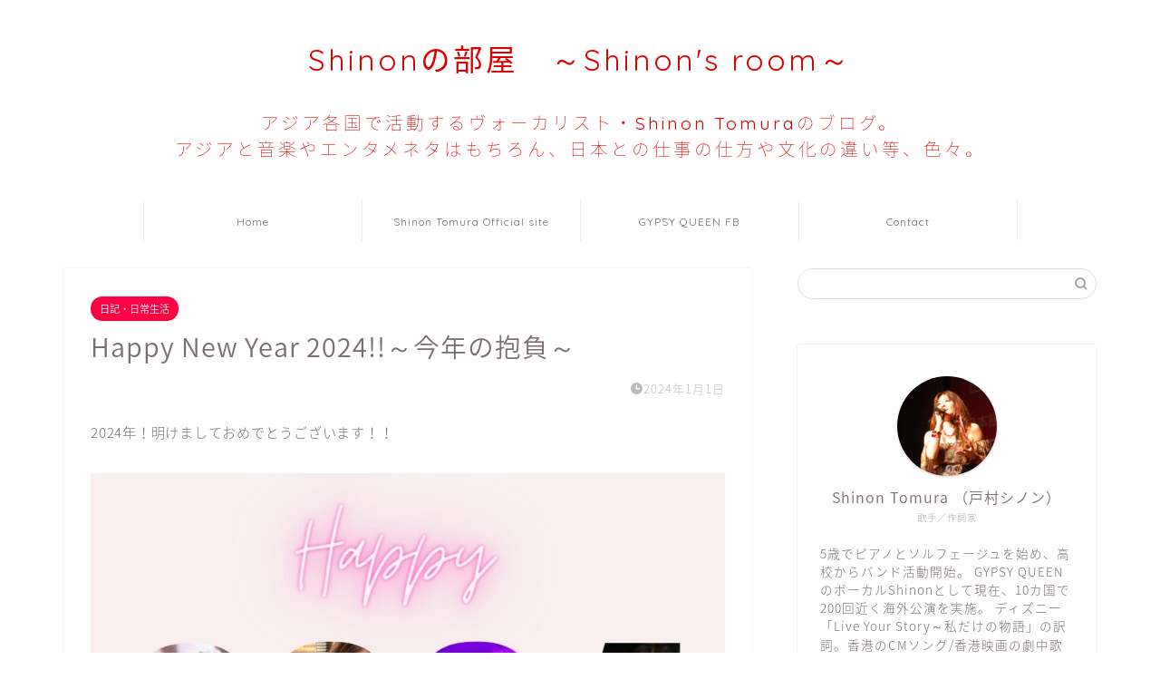

--- FILE ---
content_type: text/html; charset=UTF-8
request_url: https://shinon-tomura.com/archives/13668.html/
body_size: 28763
content:
<!DOCTYPE html>
<html lang="ja">
<head prefix="og: http://ogp.me/ns# fb: http://ogp.me/ns/fb# article: http://ogp.me/ns/article#">
<meta charset="utf-8">
<meta http-equiv="X-UA-Compatible" content="IE=edge">
<meta name="viewport" content="width=device-width, initial-scale=1">
<!-- ここからOGP -->
<meta property="og:type" content="blog">
			<meta property="og:title" content="Happy New Year 2024!!～今年の抱負～｜Shinonの部屋　～Shinon&#039;s room～">
		<meta property="og:url" content="https://shinon-tomura.com/archives/13668.html/">
			<meta property="og:description" content="2024年！明けましておめでとうございます！！ 年末年始を千葉の実家で過ごしています。 1月1日は父の誕生日なので、毎年">
						<meta property="og:image" content="https://shinon-tomura.com/wp-content/uploads/2024/01/045f3432-65ec-48e4-bfcd-518b0759d769.jpg">
	<meta property="og:site_name" content="Shinonの部屋　～Shinon&#039;s room～">
<meta property="fb:admins" content="">
<meta name="twitter:card" content="summary">
<!-- ここまでOGP --> 

<meta name="description" content="2024年！明けましておめでとうございます！！ 年末年始を千葉の実家で過ごしています。 1月1日は父の誕生日なので、毎年">
<link rel="canonical" href="https://shinon-tomura.com/archives/13668.html/">
<title>Happy New Year 2024!!～今年の抱負～ - Shinonの部屋 ～Shinon's room～</title>

		<!-- All in One SEO 4.9.3 - aioseo.com -->
	<meta name="description" content="2024年！明けましておめでとうございます！！ 年末年始を千葉の実家で過ごしています。 1月1日は父の誕生日な" />
	<meta name="robots" content="max-image-preview:large" />
	<meta name="author" content="shinon"/>
	<link rel="canonical" href="https://shinon-tomura.com/archives/13668.html/" />
	<meta name="generator" content="All in One SEO (AIOSEO) 4.9.3" />
		<meta property="og:locale" content="ja_JP" />
		<meta property="og:site_name" content="Shinonの部屋　～Shinon&#039;s room～ - Shinon Tomura&#039;s Blog" />
		<meta property="og:type" content="article" />
		<meta property="og:title" content="Happy New Year 2024!!～今年の抱負～ - Shinonの部屋 ～Shinon&#039;s room～" />
		<meta property="og:description" content="2024年！明けましておめでとうございます！！ 年末年始を千葉の実家で過ごしています。 1月1日は父の誕生日な" />
		<meta property="og:url" content="https://shinon-tomura.com/archives/13668.html/" />
		<meta property="og:image" content="https://shinon-tomura.com/wp-content/uploads/2024/01/045f3432-65ec-48e4-bfcd-518b0759d769.jpg" />
		<meta property="og:image:secure_url" content="https://shinon-tomura.com/wp-content/uploads/2024/01/045f3432-65ec-48e4-bfcd-518b0759d769.jpg" />
		<meta property="og:image:width" content="1080" />
		<meta property="og:image:height" content="1080" />
		<meta property="article:published_time" content="2023-12-31T17:49:01+00:00" />
		<meta property="article:modified_time" content="2023-12-31T18:11:57+00:00" />
		<meta property="article:publisher" content="https://www.facebook.com/shinon.tomura/" />
		<meta name="twitter:card" content="summary_large_image" />
		<meta name="twitter:site" content="@Shinon923" />
		<meta name="twitter:title" content="Happy New Year 2024!!～今年の抱負～ - Shinonの部屋 ～Shinon&#039;s room～" />
		<meta name="twitter:description" content="2024年！明けましておめでとうございます！！ 年末年始を千葉の実家で過ごしています。 1月1日は父の誕生日な" />
		<meta name="twitter:creator" content="@Shinon923" />
		<meta name="twitter:image" content="https://shinon-tomura.com/wp-content/uploads/2024/01/045f3432-65ec-48e4-bfcd-518b0759d769.jpg" />
		<script type="application/ld+json" class="aioseo-schema">
			{"@context":"https:\/\/schema.org","@graph":[{"@type":"BlogPosting","@id":"https:\/\/shinon-tomura.com\/archives\/13668.html\/#blogposting","name":"Happy New Year 2024!!\uff5e\u4eca\u5e74\u306e\u62b1\u8ca0\uff5e - Shinon\u306e\u90e8\u5c4b \uff5eShinon's room\uff5e","headline":"Happy New Year 2024!!\uff5e\u4eca\u5e74\u306e\u62b1\u8ca0\uff5e","author":{"@id":"https:\/\/shinon-tomura.com\/archives\/author\/shinon\/#author"},"publisher":{"@id":"https:\/\/shinon-tomura.com\/#person"},"image":{"@type":"ImageObject","url":"https:\/\/shinon-tomura.com\/wp-content\/uploads\/2024\/01\/045f3432-65ec-48e4-bfcd-518b0759d769.jpg","width":1080,"height":1080},"datePublished":"2024-01-01T02:49:01+09:00","dateModified":"2024-01-01T03:11:57+09:00","inLanguage":"ja","mainEntityOfPage":{"@id":"https:\/\/shinon-tomura.com\/archives\/13668.html\/#webpage"},"isPartOf":{"@id":"https:\/\/shinon-tomura.com\/archives\/13668.html\/#webpage"},"articleSection":"\u65e5\u8a18\u30fb\u65e5\u5e38\u751f\u6d3b"},{"@type":"BreadcrumbList","@id":"https:\/\/shinon-tomura.com\/archives\/13668.html\/#breadcrumblist","itemListElement":[{"@type":"ListItem","@id":"https:\/\/shinon-tomura.com#listItem","position":1,"name":"\u5bb6","item":"https:\/\/shinon-tomura.com","nextItem":{"@type":"ListItem","@id":"https:\/\/shinon-tomura.com\/archives\/category\/diary\/#listItem","name":"\u65e5\u8a18\u30fb\u65e5\u5e38\u751f\u6d3b"}},{"@type":"ListItem","@id":"https:\/\/shinon-tomura.com\/archives\/category\/diary\/#listItem","position":2,"name":"\u65e5\u8a18\u30fb\u65e5\u5e38\u751f\u6d3b","item":"https:\/\/shinon-tomura.com\/archives\/category\/diary\/","nextItem":{"@type":"ListItem","@id":"https:\/\/shinon-tomura.com\/archives\/13668.html\/#listItem","name":"Happy New Year 2024!!\uff5e\u4eca\u5e74\u306e\u62b1\u8ca0\uff5e"},"previousItem":{"@type":"ListItem","@id":"https:\/\/shinon-tomura.com#listItem","name":"\u5bb6"}},{"@type":"ListItem","@id":"https:\/\/shinon-tomura.com\/archives\/13668.html\/#listItem","position":3,"name":"Happy New Year 2024!!\uff5e\u4eca\u5e74\u306e\u62b1\u8ca0\uff5e","previousItem":{"@type":"ListItem","@id":"https:\/\/shinon-tomura.com\/archives\/category\/diary\/#listItem","name":"\u65e5\u8a18\u30fb\u65e5\u5e38\u751f\u6d3b"}}]},{"@type":"Person","@id":"https:\/\/shinon-tomura.com\/#person","name":"Shinon Tomura","image":"https:\/\/shinon-tomura.com\/wp-content\/uploads\/2021\/06\/cropped-b42f707e5176c2076420848c998acf5e.png","sameAs":["https:\/\/www.facebook.com\/shinon.tomura\/","https:\/\/x.com\/Shinon923","https:\/\/www.instagram.com\/shinontomura\/"]},{"@type":"Person","@id":"https:\/\/shinon-tomura.com\/archives\/author\/shinon\/#author","url":"https:\/\/shinon-tomura.com\/archives\/author\/shinon\/","name":"shinon","image":{"@type":"ImageObject","@id":"https:\/\/shinon-tomura.com\/archives\/13668.html\/#authorImage","url":"https:\/\/secure.gravatar.com\/avatar\/b264544eb5fdf9a2dfc6782c066f937d8917a0e8cc700df9cceba0cd31174c0a?s=96&d=mm&r=g","width":96,"height":96,"caption":"shinon"}},{"@type":"WebPage","@id":"https:\/\/shinon-tomura.com\/archives\/13668.html\/#webpage","url":"https:\/\/shinon-tomura.com\/archives\/13668.html\/","name":"Happy New Year 2024!!\uff5e\u4eca\u5e74\u306e\u62b1\u8ca0\uff5e - Shinon\u306e\u90e8\u5c4b \uff5eShinon's room\uff5e","description":"2024\u5e74\uff01\u660e\u3051\u307e\u3057\u3066\u304a\u3081\u3067\u3068\u3046\u3054\u3056\u3044\u307e\u3059\uff01\uff01 \u5e74\u672b\u5e74\u59cb\u3092\u5343\u8449\u306e\u5b9f\u5bb6\u3067\u904e\u3054\u3057\u3066\u3044\u307e\u3059\u3002 1\u67081\u65e5\u306f\u7236\u306e\u8a95\u751f\u65e5\u306a","inLanguage":"ja","isPartOf":{"@id":"https:\/\/shinon-tomura.com\/#website"},"breadcrumb":{"@id":"https:\/\/shinon-tomura.com\/archives\/13668.html\/#breadcrumblist"},"author":{"@id":"https:\/\/shinon-tomura.com\/archives\/author\/shinon\/#author"},"creator":{"@id":"https:\/\/shinon-tomura.com\/archives\/author\/shinon\/#author"},"image":{"@type":"ImageObject","url":"https:\/\/shinon-tomura.com\/wp-content\/uploads\/2024\/01\/045f3432-65ec-48e4-bfcd-518b0759d769.jpg","@id":"https:\/\/shinon-tomura.com\/archives\/13668.html\/#mainImage","width":1080,"height":1080},"primaryImageOfPage":{"@id":"https:\/\/shinon-tomura.com\/archives\/13668.html\/#mainImage"},"datePublished":"2024-01-01T02:49:01+09:00","dateModified":"2024-01-01T03:11:57+09:00"},{"@type":"WebSite","@id":"https:\/\/shinon-tomura.com\/#website","url":"https:\/\/shinon-tomura.com\/","name":"Shinon\u306e\u90e8\u5c4b\u3000\uff5eShinon's room\uff5e","description":"Shinon Tomura's Blog","inLanguage":"ja","publisher":{"@id":"https:\/\/shinon-tomura.com\/#person"}}]}
		</script>
		<!-- All in One SEO -->

<link rel='dns-prefetch' href='//www.google.com' />
<link rel='dns-prefetch' href='//cdnjs.cloudflare.com' />
<link rel='dns-prefetch' href='//use.fontawesome.com' />
<link rel="alternate" type="application/rss+xml" title="Shinonの部屋　～Shinon&#039;s room～ &raquo; フィード" href="https://shinon-tomura.com/feed/" />
<link rel="alternate" type="application/rss+xml" title="Shinonの部屋　～Shinon&#039;s room～ &raquo; コメントフィード" href="https://shinon-tomura.com/comments/feed/" />
<link rel="alternate" type="application/rss+xml" title="Shinonの部屋　～Shinon&#039;s room～ &raquo; Happy New Year 2024!!～今年の抱負～ のコメントのフィード" href="https://shinon-tomura.com/archives/13668.html/feed/" />
<link rel="alternate" title="oEmbed (JSON)" type="application/json+oembed" href="https://shinon-tomura.com/wp-json/oembed/1.0/embed?url=https%3A%2F%2Fshinon-tomura.com%2Farchives%2F13668.html%2F" />
<link rel="alternate" title="oEmbed (XML)" type="text/xml+oembed" href="https://shinon-tomura.com/wp-json/oembed/1.0/embed?url=https%3A%2F%2Fshinon-tomura.com%2Farchives%2F13668.html%2F&#038;format=xml" />
<style id='wp-img-auto-sizes-contain-inline-css' type='text/css'>
img:is([sizes=auto i],[sizes^="auto," i]){contain-intrinsic-size:3000px 1500px}
/*# sourceURL=wp-img-auto-sizes-contain-inline-css */
</style>
<link rel='stylesheet' id='dashicons-css' href='https://shinon-tomura.com/wp-includes/css/dashicons.min.css?ver=6.9' type='text/css' media='all' />
<link rel='stylesheet' id='post-views-counter-frontend-css' href='https://shinon-tomura.com/wp-content/plugins/post-views-counter/css/frontend.css?ver=1.7.0' type='text/css' media='all' />
<style id='wp-emoji-styles-inline-css' type='text/css'>

	img.wp-smiley, img.emoji {
		display: inline !important;
		border: none !important;
		box-shadow: none !important;
		height: 1em !important;
		width: 1em !important;
		margin: 0 0.07em !important;
		vertical-align: -0.1em !important;
		background: none !important;
		padding: 0 !important;
	}
/*# sourceURL=wp-emoji-styles-inline-css */
</style>
<style id='wp-block-library-inline-css' type='text/css'>
:root{--wp-block-synced-color:#7a00df;--wp-block-synced-color--rgb:122,0,223;--wp-bound-block-color:var(--wp-block-synced-color);--wp-editor-canvas-background:#ddd;--wp-admin-theme-color:#007cba;--wp-admin-theme-color--rgb:0,124,186;--wp-admin-theme-color-darker-10:#006ba1;--wp-admin-theme-color-darker-10--rgb:0,107,160.5;--wp-admin-theme-color-darker-20:#005a87;--wp-admin-theme-color-darker-20--rgb:0,90,135;--wp-admin-border-width-focus:2px}@media (min-resolution:192dpi){:root{--wp-admin-border-width-focus:1.5px}}.wp-element-button{cursor:pointer}:root .has-very-light-gray-background-color{background-color:#eee}:root .has-very-dark-gray-background-color{background-color:#313131}:root .has-very-light-gray-color{color:#eee}:root .has-very-dark-gray-color{color:#313131}:root .has-vivid-green-cyan-to-vivid-cyan-blue-gradient-background{background:linear-gradient(135deg,#00d084,#0693e3)}:root .has-purple-crush-gradient-background{background:linear-gradient(135deg,#34e2e4,#4721fb 50%,#ab1dfe)}:root .has-hazy-dawn-gradient-background{background:linear-gradient(135deg,#faaca8,#dad0ec)}:root .has-subdued-olive-gradient-background{background:linear-gradient(135deg,#fafae1,#67a671)}:root .has-atomic-cream-gradient-background{background:linear-gradient(135deg,#fdd79a,#004a59)}:root .has-nightshade-gradient-background{background:linear-gradient(135deg,#330968,#31cdcf)}:root .has-midnight-gradient-background{background:linear-gradient(135deg,#020381,#2874fc)}:root{--wp--preset--font-size--normal:16px;--wp--preset--font-size--huge:42px}.has-regular-font-size{font-size:1em}.has-larger-font-size{font-size:2.625em}.has-normal-font-size{font-size:var(--wp--preset--font-size--normal)}.has-huge-font-size{font-size:var(--wp--preset--font-size--huge)}.has-text-align-center{text-align:center}.has-text-align-left{text-align:left}.has-text-align-right{text-align:right}.has-fit-text{white-space:nowrap!important}#end-resizable-editor-section{display:none}.aligncenter{clear:both}.items-justified-left{justify-content:flex-start}.items-justified-center{justify-content:center}.items-justified-right{justify-content:flex-end}.items-justified-space-between{justify-content:space-between}.screen-reader-text{border:0;clip-path:inset(50%);height:1px;margin:-1px;overflow:hidden;padding:0;position:absolute;width:1px;word-wrap:normal!important}.screen-reader-text:focus{background-color:#ddd;clip-path:none;color:#444;display:block;font-size:1em;height:auto;left:5px;line-height:normal;padding:15px 23px 14px;text-decoration:none;top:5px;width:auto;z-index:100000}html :where(.has-border-color){border-style:solid}html :where([style*=border-top-color]){border-top-style:solid}html :where([style*=border-right-color]){border-right-style:solid}html :where([style*=border-bottom-color]){border-bottom-style:solid}html :where([style*=border-left-color]){border-left-style:solid}html :where([style*=border-width]){border-style:solid}html :where([style*=border-top-width]){border-top-style:solid}html :where([style*=border-right-width]){border-right-style:solid}html :where([style*=border-bottom-width]){border-bottom-style:solid}html :where([style*=border-left-width]){border-left-style:solid}html :where(img[class*=wp-image-]){height:auto;max-width:100%}:where(figure){margin:0 0 1em}html :where(.is-position-sticky){--wp-admin--admin-bar--position-offset:var(--wp-admin--admin-bar--height,0px)}@media screen and (max-width:600px){html :where(.is-position-sticky){--wp-admin--admin-bar--position-offset:0px}}

/*# sourceURL=wp-block-library-inline-css */
</style><style id='wp-block-image-inline-css' type='text/css'>
.wp-block-image>a,.wp-block-image>figure>a{display:inline-block}.wp-block-image img{box-sizing:border-box;height:auto;max-width:100%;vertical-align:bottom}@media not (prefers-reduced-motion){.wp-block-image img.hide{visibility:hidden}.wp-block-image img.show{animation:show-content-image .4s}}.wp-block-image[style*=border-radius] img,.wp-block-image[style*=border-radius]>a{border-radius:inherit}.wp-block-image.has-custom-border img{box-sizing:border-box}.wp-block-image.aligncenter{text-align:center}.wp-block-image.alignfull>a,.wp-block-image.alignwide>a{width:100%}.wp-block-image.alignfull img,.wp-block-image.alignwide img{height:auto;width:100%}.wp-block-image .aligncenter,.wp-block-image .alignleft,.wp-block-image .alignright,.wp-block-image.aligncenter,.wp-block-image.alignleft,.wp-block-image.alignright{display:table}.wp-block-image .aligncenter>figcaption,.wp-block-image .alignleft>figcaption,.wp-block-image .alignright>figcaption,.wp-block-image.aligncenter>figcaption,.wp-block-image.alignleft>figcaption,.wp-block-image.alignright>figcaption{caption-side:bottom;display:table-caption}.wp-block-image .alignleft{float:left;margin:.5em 1em .5em 0}.wp-block-image .alignright{float:right;margin:.5em 0 .5em 1em}.wp-block-image .aligncenter{margin-left:auto;margin-right:auto}.wp-block-image :where(figcaption){margin-bottom:1em;margin-top:.5em}.wp-block-image.is-style-circle-mask img{border-radius:9999px}@supports ((-webkit-mask-image:none) or (mask-image:none)) or (-webkit-mask-image:none){.wp-block-image.is-style-circle-mask img{border-radius:0;-webkit-mask-image:url('data:image/svg+xml;utf8,<svg viewBox="0 0 100 100" xmlns="http://www.w3.org/2000/svg"><circle cx="50" cy="50" r="50"/></svg>');mask-image:url('data:image/svg+xml;utf8,<svg viewBox="0 0 100 100" xmlns="http://www.w3.org/2000/svg"><circle cx="50" cy="50" r="50"/></svg>');mask-mode:alpha;-webkit-mask-position:center;mask-position:center;-webkit-mask-repeat:no-repeat;mask-repeat:no-repeat;-webkit-mask-size:contain;mask-size:contain}}:root :where(.wp-block-image.is-style-rounded img,.wp-block-image .is-style-rounded img){border-radius:9999px}.wp-block-image figure{margin:0}.wp-lightbox-container{display:flex;flex-direction:column;position:relative}.wp-lightbox-container img{cursor:zoom-in}.wp-lightbox-container img:hover+button{opacity:1}.wp-lightbox-container button{align-items:center;backdrop-filter:blur(16px) saturate(180%);background-color:#5a5a5a40;border:none;border-radius:4px;cursor:zoom-in;display:flex;height:20px;justify-content:center;opacity:0;padding:0;position:absolute;right:16px;text-align:center;top:16px;width:20px;z-index:100}@media not (prefers-reduced-motion){.wp-lightbox-container button{transition:opacity .2s ease}}.wp-lightbox-container button:focus-visible{outline:3px auto #5a5a5a40;outline:3px auto -webkit-focus-ring-color;outline-offset:3px}.wp-lightbox-container button:hover{cursor:pointer;opacity:1}.wp-lightbox-container button:focus{opacity:1}.wp-lightbox-container button:focus,.wp-lightbox-container button:hover,.wp-lightbox-container button:not(:hover):not(:active):not(.has-background){background-color:#5a5a5a40;border:none}.wp-lightbox-overlay{box-sizing:border-box;cursor:zoom-out;height:100vh;left:0;overflow:hidden;position:fixed;top:0;visibility:hidden;width:100%;z-index:100000}.wp-lightbox-overlay .close-button{align-items:center;cursor:pointer;display:flex;justify-content:center;min-height:40px;min-width:40px;padding:0;position:absolute;right:calc(env(safe-area-inset-right) + 16px);top:calc(env(safe-area-inset-top) + 16px);z-index:5000000}.wp-lightbox-overlay .close-button:focus,.wp-lightbox-overlay .close-button:hover,.wp-lightbox-overlay .close-button:not(:hover):not(:active):not(.has-background){background:none;border:none}.wp-lightbox-overlay .lightbox-image-container{height:var(--wp--lightbox-container-height);left:50%;overflow:hidden;position:absolute;top:50%;transform:translate(-50%,-50%);transform-origin:top left;width:var(--wp--lightbox-container-width);z-index:9999999999}.wp-lightbox-overlay .wp-block-image{align-items:center;box-sizing:border-box;display:flex;height:100%;justify-content:center;margin:0;position:relative;transform-origin:0 0;width:100%;z-index:3000000}.wp-lightbox-overlay .wp-block-image img{height:var(--wp--lightbox-image-height);min-height:var(--wp--lightbox-image-height);min-width:var(--wp--lightbox-image-width);width:var(--wp--lightbox-image-width)}.wp-lightbox-overlay .wp-block-image figcaption{display:none}.wp-lightbox-overlay button{background:none;border:none}.wp-lightbox-overlay .scrim{background-color:#fff;height:100%;opacity:.9;position:absolute;width:100%;z-index:2000000}.wp-lightbox-overlay.active{visibility:visible}@media not (prefers-reduced-motion){.wp-lightbox-overlay.active{animation:turn-on-visibility .25s both}.wp-lightbox-overlay.active img{animation:turn-on-visibility .35s both}.wp-lightbox-overlay.show-closing-animation:not(.active){animation:turn-off-visibility .35s both}.wp-lightbox-overlay.show-closing-animation:not(.active) img{animation:turn-off-visibility .25s both}.wp-lightbox-overlay.zoom.active{animation:none;opacity:1;visibility:visible}.wp-lightbox-overlay.zoom.active .lightbox-image-container{animation:lightbox-zoom-in .4s}.wp-lightbox-overlay.zoom.active .lightbox-image-container img{animation:none}.wp-lightbox-overlay.zoom.active .scrim{animation:turn-on-visibility .4s forwards}.wp-lightbox-overlay.zoom.show-closing-animation:not(.active){animation:none}.wp-lightbox-overlay.zoom.show-closing-animation:not(.active) .lightbox-image-container{animation:lightbox-zoom-out .4s}.wp-lightbox-overlay.zoom.show-closing-animation:not(.active) .lightbox-image-container img{animation:none}.wp-lightbox-overlay.zoom.show-closing-animation:not(.active) .scrim{animation:turn-off-visibility .4s forwards}}@keyframes show-content-image{0%{visibility:hidden}99%{visibility:hidden}to{visibility:visible}}@keyframes turn-on-visibility{0%{opacity:0}to{opacity:1}}@keyframes turn-off-visibility{0%{opacity:1;visibility:visible}99%{opacity:0;visibility:visible}to{opacity:0;visibility:hidden}}@keyframes lightbox-zoom-in{0%{transform:translate(calc((-100vw + var(--wp--lightbox-scrollbar-width))/2 + var(--wp--lightbox-initial-left-position)),calc(-50vh + var(--wp--lightbox-initial-top-position))) scale(var(--wp--lightbox-scale))}to{transform:translate(-50%,-50%) scale(1)}}@keyframes lightbox-zoom-out{0%{transform:translate(-50%,-50%) scale(1);visibility:visible}99%{visibility:visible}to{transform:translate(calc((-100vw + var(--wp--lightbox-scrollbar-width))/2 + var(--wp--lightbox-initial-left-position)),calc(-50vh + var(--wp--lightbox-initial-top-position))) scale(var(--wp--lightbox-scale));visibility:hidden}}
/*# sourceURL=https://shinon-tomura.com/wp-includes/blocks/image/style.min.css */
</style>
<style id='wp-block-paragraph-inline-css' type='text/css'>
.is-small-text{font-size:.875em}.is-regular-text{font-size:1em}.is-large-text{font-size:2.25em}.is-larger-text{font-size:3em}.has-drop-cap:not(:focus):first-letter{float:left;font-size:8.4em;font-style:normal;font-weight:100;line-height:.68;margin:.05em .1em 0 0;text-transform:uppercase}body.rtl .has-drop-cap:not(:focus):first-letter{float:none;margin-left:.1em}p.has-drop-cap.has-background{overflow:hidden}:root :where(p.has-background){padding:1.25em 2.375em}:where(p.has-text-color:not(.has-link-color)) a{color:inherit}p.has-text-align-left[style*="writing-mode:vertical-lr"],p.has-text-align-right[style*="writing-mode:vertical-rl"]{rotate:180deg}
/*# sourceURL=https://shinon-tomura.com/wp-includes/blocks/paragraph/style.min.css */
</style>
<style id='global-styles-inline-css' type='text/css'>
:root{--wp--preset--aspect-ratio--square: 1;--wp--preset--aspect-ratio--4-3: 4/3;--wp--preset--aspect-ratio--3-4: 3/4;--wp--preset--aspect-ratio--3-2: 3/2;--wp--preset--aspect-ratio--2-3: 2/3;--wp--preset--aspect-ratio--16-9: 16/9;--wp--preset--aspect-ratio--9-16: 9/16;--wp--preset--color--black: #000000;--wp--preset--color--cyan-bluish-gray: #abb8c3;--wp--preset--color--white: #ffffff;--wp--preset--color--pale-pink: #f78da7;--wp--preset--color--vivid-red: #cf2e2e;--wp--preset--color--luminous-vivid-orange: #ff6900;--wp--preset--color--luminous-vivid-amber: #fcb900;--wp--preset--color--light-green-cyan: #7bdcb5;--wp--preset--color--vivid-green-cyan: #00d084;--wp--preset--color--pale-cyan-blue: #8ed1fc;--wp--preset--color--vivid-cyan-blue: #0693e3;--wp--preset--color--vivid-purple: #9b51e0;--wp--preset--gradient--vivid-cyan-blue-to-vivid-purple: linear-gradient(135deg,rgb(6,147,227) 0%,rgb(155,81,224) 100%);--wp--preset--gradient--light-green-cyan-to-vivid-green-cyan: linear-gradient(135deg,rgb(122,220,180) 0%,rgb(0,208,130) 100%);--wp--preset--gradient--luminous-vivid-amber-to-luminous-vivid-orange: linear-gradient(135deg,rgb(252,185,0) 0%,rgb(255,105,0) 100%);--wp--preset--gradient--luminous-vivid-orange-to-vivid-red: linear-gradient(135deg,rgb(255,105,0) 0%,rgb(207,46,46) 100%);--wp--preset--gradient--very-light-gray-to-cyan-bluish-gray: linear-gradient(135deg,rgb(238,238,238) 0%,rgb(169,184,195) 100%);--wp--preset--gradient--cool-to-warm-spectrum: linear-gradient(135deg,rgb(74,234,220) 0%,rgb(151,120,209) 20%,rgb(207,42,186) 40%,rgb(238,44,130) 60%,rgb(251,105,98) 80%,rgb(254,248,76) 100%);--wp--preset--gradient--blush-light-purple: linear-gradient(135deg,rgb(255,206,236) 0%,rgb(152,150,240) 100%);--wp--preset--gradient--blush-bordeaux: linear-gradient(135deg,rgb(254,205,165) 0%,rgb(254,45,45) 50%,rgb(107,0,62) 100%);--wp--preset--gradient--luminous-dusk: linear-gradient(135deg,rgb(255,203,112) 0%,rgb(199,81,192) 50%,rgb(65,88,208) 100%);--wp--preset--gradient--pale-ocean: linear-gradient(135deg,rgb(255,245,203) 0%,rgb(182,227,212) 50%,rgb(51,167,181) 100%);--wp--preset--gradient--electric-grass: linear-gradient(135deg,rgb(202,248,128) 0%,rgb(113,206,126) 100%);--wp--preset--gradient--midnight: linear-gradient(135deg,rgb(2,3,129) 0%,rgb(40,116,252) 100%);--wp--preset--font-size--small: 13px;--wp--preset--font-size--medium: 20px;--wp--preset--font-size--large: 36px;--wp--preset--font-size--x-large: 42px;--wp--preset--spacing--20: 0.44rem;--wp--preset--spacing--30: 0.67rem;--wp--preset--spacing--40: 1rem;--wp--preset--spacing--50: 1.5rem;--wp--preset--spacing--60: 2.25rem;--wp--preset--spacing--70: 3.38rem;--wp--preset--spacing--80: 5.06rem;--wp--preset--shadow--natural: 6px 6px 9px rgba(0, 0, 0, 0.2);--wp--preset--shadow--deep: 12px 12px 50px rgba(0, 0, 0, 0.4);--wp--preset--shadow--sharp: 6px 6px 0px rgba(0, 0, 0, 0.2);--wp--preset--shadow--outlined: 6px 6px 0px -3px rgb(255, 255, 255), 6px 6px rgb(0, 0, 0);--wp--preset--shadow--crisp: 6px 6px 0px rgb(0, 0, 0);}:where(.is-layout-flex){gap: 0.5em;}:where(.is-layout-grid){gap: 0.5em;}body .is-layout-flex{display: flex;}.is-layout-flex{flex-wrap: wrap;align-items: center;}.is-layout-flex > :is(*, div){margin: 0;}body .is-layout-grid{display: grid;}.is-layout-grid > :is(*, div){margin: 0;}:where(.wp-block-columns.is-layout-flex){gap: 2em;}:where(.wp-block-columns.is-layout-grid){gap: 2em;}:where(.wp-block-post-template.is-layout-flex){gap: 1.25em;}:where(.wp-block-post-template.is-layout-grid){gap: 1.25em;}.has-black-color{color: var(--wp--preset--color--black) !important;}.has-cyan-bluish-gray-color{color: var(--wp--preset--color--cyan-bluish-gray) !important;}.has-white-color{color: var(--wp--preset--color--white) !important;}.has-pale-pink-color{color: var(--wp--preset--color--pale-pink) !important;}.has-vivid-red-color{color: var(--wp--preset--color--vivid-red) !important;}.has-luminous-vivid-orange-color{color: var(--wp--preset--color--luminous-vivid-orange) !important;}.has-luminous-vivid-amber-color{color: var(--wp--preset--color--luminous-vivid-amber) !important;}.has-light-green-cyan-color{color: var(--wp--preset--color--light-green-cyan) !important;}.has-vivid-green-cyan-color{color: var(--wp--preset--color--vivid-green-cyan) !important;}.has-pale-cyan-blue-color{color: var(--wp--preset--color--pale-cyan-blue) !important;}.has-vivid-cyan-blue-color{color: var(--wp--preset--color--vivid-cyan-blue) !important;}.has-vivid-purple-color{color: var(--wp--preset--color--vivid-purple) !important;}.has-black-background-color{background-color: var(--wp--preset--color--black) !important;}.has-cyan-bluish-gray-background-color{background-color: var(--wp--preset--color--cyan-bluish-gray) !important;}.has-white-background-color{background-color: var(--wp--preset--color--white) !important;}.has-pale-pink-background-color{background-color: var(--wp--preset--color--pale-pink) !important;}.has-vivid-red-background-color{background-color: var(--wp--preset--color--vivid-red) !important;}.has-luminous-vivid-orange-background-color{background-color: var(--wp--preset--color--luminous-vivid-orange) !important;}.has-luminous-vivid-amber-background-color{background-color: var(--wp--preset--color--luminous-vivid-amber) !important;}.has-light-green-cyan-background-color{background-color: var(--wp--preset--color--light-green-cyan) !important;}.has-vivid-green-cyan-background-color{background-color: var(--wp--preset--color--vivid-green-cyan) !important;}.has-pale-cyan-blue-background-color{background-color: var(--wp--preset--color--pale-cyan-blue) !important;}.has-vivid-cyan-blue-background-color{background-color: var(--wp--preset--color--vivid-cyan-blue) !important;}.has-vivid-purple-background-color{background-color: var(--wp--preset--color--vivid-purple) !important;}.has-black-border-color{border-color: var(--wp--preset--color--black) !important;}.has-cyan-bluish-gray-border-color{border-color: var(--wp--preset--color--cyan-bluish-gray) !important;}.has-white-border-color{border-color: var(--wp--preset--color--white) !important;}.has-pale-pink-border-color{border-color: var(--wp--preset--color--pale-pink) !important;}.has-vivid-red-border-color{border-color: var(--wp--preset--color--vivid-red) !important;}.has-luminous-vivid-orange-border-color{border-color: var(--wp--preset--color--luminous-vivid-orange) !important;}.has-luminous-vivid-amber-border-color{border-color: var(--wp--preset--color--luminous-vivid-amber) !important;}.has-light-green-cyan-border-color{border-color: var(--wp--preset--color--light-green-cyan) !important;}.has-vivid-green-cyan-border-color{border-color: var(--wp--preset--color--vivid-green-cyan) !important;}.has-pale-cyan-blue-border-color{border-color: var(--wp--preset--color--pale-cyan-blue) !important;}.has-vivid-cyan-blue-border-color{border-color: var(--wp--preset--color--vivid-cyan-blue) !important;}.has-vivid-purple-border-color{border-color: var(--wp--preset--color--vivid-purple) !important;}.has-vivid-cyan-blue-to-vivid-purple-gradient-background{background: var(--wp--preset--gradient--vivid-cyan-blue-to-vivid-purple) !important;}.has-light-green-cyan-to-vivid-green-cyan-gradient-background{background: var(--wp--preset--gradient--light-green-cyan-to-vivid-green-cyan) !important;}.has-luminous-vivid-amber-to-luminous-vivid-orange-gradient-background{background: var(--wp--preset--gradient--luminous-vivid-amber-to-luminous-vivid-orange) !important;}.has-luminous-vivid-orange-to-vivid-red-gradient-background{background: var(--wp--preset--gradient--luminous-vivid-orange-to-vivid-red) !important;}.has-very-light-gray-to-cyan-bluish-gray-gradient-background{background: var(--wp--preset--gradient--very-light-gray-to-cyan-bluish-gray) !important;}.has-cool-to-warm-spectrum-gradient-background{background: var(--wp--preset--gradient--cool-to-warm-spectrum) !important;}.has-blush-light-purple-gradient-background{background: var(--wp--preset--gradient--blush-light-purple) !important;}.has-blush-bordeaux-gradient-background{background: var(--wp--preset--gradient--blush-bordeaux) !important;}.has-luminous-dusk-gradient-background{background: var(--wp--preset--gradient--luminous-dusk) !important;}.has-pale-ocean-gradient-background{background: var(--wp--preset--gradient--pale-ocean) !important;}.has-electric-grass-gradient-background{background: var(--wp--preset--gradient--electric-grass) !important;}.has-midnight-gradient-background{background: var(--wp--preset--gradient--midnight) !important;}.has-small-font-size{font-size: var(--wp--preset--font-size--small) !important;}.has-medium-font-size{font-size: var(--wp--preset--font-size--medium) !important;}.has-large-font-size{font-size: var(--wp--preset--font-size--large) !important;}.has-x-large-font-size{font-size: var(--wp--preset--font-size--x-large) !important;}
/*# sourceURL=global-styles-inline-css */
</style>

<style id='classic-theme-styles-inline-css' type='text/css'>
/*! This file is auto-generated */
.wp-block-button__link{color:#fff;background-color:#32373c;border-radius:9999px;box-shadow:none;text-decoration:none;padding:calc(.667em + 2px) calc(1.333em + 2px);font-size:1.125em}.wp-block-file__button{background:#32373c;color:#fff;text-decoration:none}
/*# sourceURL=/wp-includes/css/classic-themes.min.css */
</style>
<link rel='stylesheet' id='contact-form-7-css' href='https://shinon-tomura.com/wp-content/plugins/contact-form-7/includes/css/styles.css?ver=6.1.4' type='text/css' media='all' />
<link rel='stylesheet' id='parent-style-css' href='https://shinon-tomura.com/wp-content/themes/jin/style.css?ver=6.9' type='text/css' media='all' />
<link rel='stylesheet' id='theme-style-css' href='https://shinon-tomura.com/wp-content/themes/jin-child/style.css?ver=6.9' type='text/css' media='all' />
<link rel='stylesheet' id='fontawesome-style-css' href='https://use.fontawesome.com/releases/v5.6.3/css/all.css?ver=6.9' type='text/css' media='all' />
<link rel='stylesheet' id='swiper-style-css' href='https://cdnjs.cloudflare.com/ajax/libs/Swiper/4.0.7/css/swiper.min.css?ver=6.9' type='text/css' media='all' />
<script type="text/javascript" src="https://shinon-tomura.com/wp-includes/js/jquery/jquery.min.js?ver=3.7.1" id="jquery-core-js"></script>
<script type="text/javascript" src="https://shinon-tomura.com/wp-includes/js/jquery/jquery-migrate.min.js?ver=3.4.1" id="jquery-migrate-js"></script>
<link rel="https://api.w.org/" href="https://shinon-tomura.com/wp-json/" /><link rel="alternate" title="JSON" type="application/json" href="https://shinon-tomura.com/wp-json/wp/v2/posts/13668" /><link rel='shortlink' href='https://shinon-tomura.com/?p=13668' />
	<style type="text/css">
		#wrapper {
			background-color: #fff;
			background-image: url();
					}

		.related-entry-headline-text span:before,
		#comment-title span:before,
		#reply-title span:before {
			background-color: #dd0000;
			border-color: #dd0000 !important;
		}

		#breadcrumb:after,
		#page-top a {
			background-color: #ffffff;
		}

		footer {
			background-color: #ffffff;
		}

		.footer-inner a,
		#copyright,
		#copyright-center {
			border-color: #7a6e71 !important;
			color: #7a6e71 !important;
		}

		#footer-widget-area {
			border-color: #7a6e71 !important;
		}

		.page-top-footer a {
			color: #ffffff !important;
		}

		#breadcrumb ul li,
		#breadcrumb ul li a {
			color: #ffffff !important;
		}

		body,
		a,
		a:link,
		a:visited,
		.my-profile,
		.widgettitle,
		.tabBtn-mag label {
			color: #7a6e71;
		}

		a:hover {
			color: #008db7;
		}

		.widget_nav_menu ul>li>a:before,
		.widget_categories ul>li>a:before,
		.widget_pages ul>li>a:before,
		.widget_recent_entries ul>li>a:before,
		.widget_archive ul>li>a:before,
		.widget_archive form:after,
		.widget_categories form:after,
		.widget_nav_menu ul>li>ul.sub-menu>li>a:before,
		.widget_categories ul>li>.children>li>a:before,
		.widget_pages ul>li>.children>li>a:before,
		.widget_nav_menu ul>li>ul.sub-menu>li>ul.sub-menu li>a:before,
		.widget_categories ul>li>.children>li>.children li>a:before,
		.widget_pages ul>li>.children>li>.children li>a:before {
			color: #dd0000;
		}

		.widget_nav_menu ul .sub-menu .sub-menu li a:before {
			background-color: #7a6e71 !important;
		}

		.d--labeling-act-border {
			border-color: rgba(122, 110, 113, 0.18);
		}

		.c--labeling-act.d--labeling-act-solid {
			background-color: rgba(122, 110, 113, 0.06);
		}

		.a--labeling-act {
			color: rgba(122, 110, 113, 0.6);
		}

		.a--labeling-small-act span {
			background-color: rgba(122, 110, 113, 0.21);
		}

		.c--labeling-act.d--labeling-act-strong {
			background-color: rgba(122, 110, 113, 0.045);
		}

		.d--labeling-act-strong .a--labeling-act {
			color: rgba(122, 110, 113, 0.75);
		}


		footer .footer-widget,
		footer .footer-widget a,
		footer .footer-widget ul li,
		.footer-widget.widget_nav_menu ul>li>a:before,
		.footer-widget.widget_categories ul>li>a:before,
		.footer-widget.widget_recent_entries ul>li>a:before,
		.footer-widget.widget_pages ul>li>a:before,
		.footer-widget.widget_archive ul>li>a:before,
		footer .widget_tag_cloud .tagcloud a:before {
			color: #7a6e71 !important;
			border-color: #7a6e71 !important;
		}

		footer .footer-widget .widgettitle {
			color: #7a6e71 !important;
			border-color: #fc0043 !important;
		}

		footer .widget_nav_menu ul .children .children li a:before,
		footer .widget_categories ul .children .children li a:before,
		footer .widget_nav_menu ul .sub-menu .sub-menu li a:before {
			background-color: #7a6e71 !important;
		}

		#drawernav a:hover,
		.post-list-title,
		#prev-next p,
		#toc_container .toc_list li a {
			color: #7a6e71 !important;
		}

		#header-box {
			background-color: #ffffff;
		}

		@media (min-width: 768px) {

			#header-box .header-box10-bg:before,
			#header-box .header-box11-bg:before {
				border-radius: 2px;
			}
		}

		@media (min-width: 768px) {
			.top-image-meta {
				margin-top: calc(0px - 30px);
			}
		}

		@media (min-width: 1200px) {
			.top-image-meta {
				margin-top: calc(0px);
			}
		}

		.pickup-contents:before {
			background-color: #ffffff !important;
		}

		.main-image-text {
			color: #555;
		}

		.main-image-text-sub {
			color: #555;
		}

		@media (min-width: 481px) {
			#site-info {
				padding-top: 40px !important;
				padding-bottom: 40px !important;
			}
		}

		#site-info span a {
			color: #dd0000 !important;
		}

		#headmenu .headsns .line a svg {
			fill: #f4f4f4 !important;
		}

		#headmenu .headsns a,
		#headmenu {
			color: #f4f4f4 !important;
			border-color: #f4f4f4 !important;
		}

		.profile-follow .line-sns a svg {
			fill: #dd0000 !important;
		}

		.profile-follow .line-sns a:hover svg {
			fill: #fc0043 !important;
		}

		.profile-follow a {
			color: #dd0000 !important;
			border-color: #dd0000 !important;
		}

		.profile-follow a:hover,
		#headmenu .headsns a:hover {
			color: #fc0043 !important;
			border-color: #fc0043 !important;
		}

		.search-box:hover {
			color: #fc0043 !important;
			border-color: #fc0043 !important;
		}

		#header #headmenu .headsns .line a:hover svg {
			fill: #fc0043 !important;
		}

		.cps-icon-bar,
		#navtoggle:checked+.sp-menu-open .cps-icon-bar {
			background-color: #dd0000;
		}

		#nav-container {
			background-color: #ffffff;
		}

		.menu-box .menu-item svg {
			fill: #7a6e71;
		}

		#drawernav ul.menu-box>li>a,
		#drawernav2 ul.menu-box>li>a,
		#drawernav3 ul.menu-box>li>a,
		#drawernav4 ul.menu-box>li>a,
		#drawernav5 ul.menu-box>li>a,
		#drawernav ul.menu-box>li.menu-item-has-children:after,
		#drawernav2 ul.menu-box>li.menu-item-has-children:after,
		#drawernav3 ul.menu-box>li.menu-item-has-children:after,
		#drawernav4 ul.menu-box>li.menu-item-has-children:after,
		#drawernav5 ul.menu-box>li.menu-item-has-children:after {
			color: #7a6e71 !important;
		}

		#drawernav ul.menu-box li a,
		#drawernav2 ul.menu-box li a,
		#drawernav3 ul.menu-box li a,
		#drawernav4 ul.menu-box li a,
		#drawernav5 ul.menu-box li a {
			font-size: 12px !important;
		}

		#drawernav3 ul.menu-box>li {
			color: #7a6e71 !important;
		}

		#drawernav4 .menu-box>.menu-item>a:after,
		#drawernav3 .menu-box>.menu-item>a:after,
		#drawernav .menu-box>.menu-item>a:after {
			background-color: #7a6e71 !important;
		}

		#drawernav2 .menu-box>.menu-item:hover,
		#drawernav5 .menu-box>.menu-item:hover {
			border-top-color: #dd0000 !important;
		}

		.cps-info-bar a {
			background-color: #ffcd44 !important;
		}

		@media (min-width: 768px) {
			.post-list-mag .post-list-item:not(:nth-child(2n)) {
				margin-right: 2.6%;
			}
		}

		@media (min-width: 768px) {

			#tab-1:checked~.tabBtn-mag li [for="tab-1"]:after,
			#tab-2:checked~.tabBtn-mag li [for="tab-2"]:after,
			#tab-3:checked~.tabBtn-mag li [for="tab-3"]:after,
			#tab-4:checked~.tabBtn-mag li [for="tab-4"]:after {
				border-top-color: #dd0000 !important;
			}

			.tabBtn-mag label {
				border-bottom-color: #dd0000 !important;
			}
		}

		#tab-1:checked~.tabBtn-mag li [for="tab-1"],
		#tab-2:checked~.tabBtn-mag li [for="tab-2"],
		#tab-3:checked~.tabBtn-mag li [for="tab-3"],
		#tab-4:checked~.tabBtn-mag li [for="tab-4"],
		#prev-next a.next:after,
		#prev-next a.prev:after,
		.more-cat-button a:hover span:before {
			background-color: #dd0000 !important;
		}


		.swiper-slide .post-list-cat,
		.post-list-mag .post-list-cat,
		.post-list-mag3col .post-list-cat,
		.post-list-mag-sp1col .post-list-cat,
		.swiper-pagination-bullet-active,
		.pickup-cat,
		.post-list .post-list-cat,
		#breadcrumb .bcHome a:hover span:before,
		.popular-item:nth-child(1) .pop-num,
		.popular-item:nth-child(2) .pop-num,
		.popular-item:nth-child(3) .pop-num {
			background-color: #fc0043 !important;
		}

		.sidebar-btn a,
		.profile-sns-menu {
			background-color: #fc0043 !important;
		}

		.sp-sns-menu a,
		.pickup-contents-box a:hover .pickup-title {
			border-color: #dd0000 !important;
			color: #dd0000 !important;
		}

		.pickup-image:after {
			display: none;
		}

		.pro-line svg {
			fill: #dd0000 !important;
		}

		.cps-post-cat a,
		.meta-cat,
		.popular-cat {
			background-color: #fc0043 !important;
			border-color: #fc0043 !important;
		}

		.tagicon,
		.tag-box a,
		#toc_container .toc_list>li,
		#toc_container .toc_title {
			color: #dd0000 !important;
		}

		.widget_tag_cloud a::before {
			color: #7a6e71 !important;
		}

		.tag-box a,
		#toc_container:before {
			border-color: #dd0000 !important;
		}

		.cps-post-cat a:hover {
			color: #008db7 !important;
		}

		.pagination li:not([class*="current"]) a:hover,
		.widget_tag_cloud a:hover {
			background-color: #dd0000 !important;
		}

		.pagination li:not([class*="current"]) a:hover {
			opacity: 0.5 !important;
		}

		.pagination li.current a {
			background-color: #dd0000 !important;
			border-color: #dd0000 !important;
		}

		.nextpage a:hover span {
			color: #dd0000 !important;
			border-color: #dd0000 !important;
		}

		.cta-content:before {
			background-color: #fff2f5 !important;
		}

		.cta-text,
		.info-title {
			color: #7a6e71 !important;
		}

		#footer-widget-area.footer_style1 .widgettitle {
			border-color: #fc0043 !important;
		}

		.sidebar_style1 .widgettitle,
		.sidebar_style5 .widgettitle {
			border-color: #dd0000 !important;
		}

		.sidebar_style2 .widgettitle,
		.sidebar_style4 .widgettitle,
		.sidebar_style6 .widgettitle,
		#home-bottom-widget .widgettitle,
		#home-top-widget .widgettitle,
		#post-bottom-widget .widgettitle,
		#post-top-widget .widgettitle {
			background-color: #dd0000 !important;
		}

		#home-bottom-widget .widget_search .search-box input[type="submit"],
		#home-top-widget .widget_search .search-box input[type="submit"],
		#post-bottom-widget .widget_search .search-box input[type="submit"],
		#post-top-widget .widget_search .search-box input[type="submit"] {
			background-color: #fc0043 !important;
		}

		.tn-logo-size {
			font-size: 240% !important;
		}

		@media (min-width: 481px) {
			.tn-logo-size img {
				width: calc(240%*0.5) !important;
			}
		}

		@media (min-width: 768px) {
			.tn-logo-size img {
				width: calc(240%*2.2) !important;
			}
		}

		@media (min-width: 1200px) {
			.tn-logo-size img {
				width: 240% !important;
			}
		}

		.sp-logo-size {
			font-size: 140% !important;
		}

		.sp-logo-size img {
			width: 140% !important;
		}

		.cps-post-main ul>li:before,
		.cps-post-main ol>li:before {
			background-color: #fc0043 !important;
		}

		.profile-card .profile-title {
			background-color: #dd0000 !important;
		}

		.profile-card {
			border-color: #dd0000 !important;
		}

		.cps-post-main a {
			color: #3e58ef;
		}

		.cps-post-main .marker {
			background: -webkit-linear-gradient(transparent 60%, #8ff79b 0%);
			background: linear-gradient(transparent 60%, #8ff79b 0%);
		}

		.cps-post-main .marker2 {
			background: -webkit-linear-gradient(transparent 60%, #f9c7f9 0%);
			background: linear-gradient(transparent 60%, #f9c7f9 0%);
		}

		.cps-post-main .jic-sc {
			color: #e9546b;
		}


		.simple-box1 {
			border-color: #ef9b9b !important;
		}

		.simple-box2 {
			border-color: #f2bf7d !important;
		}

		.simple-box3 {
			border-color: #b5e28a !important;
		}

		.simple-box4 {
			border-color: #7badd8 !important;
		}

		.simple-box4:before {
			background-color: #7badd8;
		}

		.simple-box5 {
			border-color: #e896c7 !important;
		}

		.simple-box5:before {
			background-color: #e896c7;
		}

		.simple-box6 {
			background-color: #fffdef !important;
		}

		.simple-box7 {
			border-color: #def1f9 !important;
		}

		.simple-box7:before {
			background-color: #def1f9 !important;
		}

		.simple-box8 {
			border-color: #96ddc1 !important;
		}

		.simple-box8:before {
			background-color: #96ddc1 !important;
		}

		.simple-box9:before {
			background-color: #e1c0e8 !important;
		}

		.simple-box9:after {
			border-color: #e1c0e8 #e1c0e8 #fff #fff !important;
		}

		.kaisetsu-box1:before,
		.kaisetsu-box1-title {
			background-color: #ffb49e !important;
		}

		.kaisetsu-box2 {
			border-color: #89c2f4 !important;
		}

		.kaisetsu-box2-title {
			background-color: #89c2f4 !important;
		}

		.kaisetsu-box4 {
			border-color: #ea91a9 !important;
		}

		.kaisetsu-box4-title {
			background-color: #ea91a9 !important;
		}

		.kaisetsu-box5:before {
			background-color: #57b3ba !important;
		}

		.kaisetsu-box5-title {
			background-color: #57b3ba !important;
		}

		.concept-box1 {
			border-color: #85db8f !important;
		}

		.concept-box1:after {
			background-color: #85db8f !important;
		}

		.concept-box1:before {
			content: "ポイント" !important;
			color: #85db8f !important;
		}

		.concept-box2 {
			border-color: #f7cf6a !important;
		}

		.concept-box2:after {
			background-color: #f7cf6a !important;
		}

		.concept-box2:before {
			content: "注意点" !important;
			color: #f7cf6a !important;
		}

		.concept-box3 {
			border-color: #86cee8 !important;
		}

		.concept-box3:after {
			background-color: #86cee8 !important;
		}

		.concept-box3:before {
			content: "良い例" !important;
			color: #86cee8 !important;
		}

		.concept-box4 {
			border-color: #ed8989 !important;
		}

		.concept-box4:after {
			background-color: #ed8989 !important;
		}

		.concept-box4:before {
			content: "悪い例" !important;
			color: #ed8989 !important;
		}

		.concept-box5 {
			border-color: #9e9e9e !important;
		}

		.concept-box5:after {
			background-color: #9e9e9e !important;
		}

		.concept-box5:before {
			content: "参考" !important;
			color: #9e9e9e !important;
		}

		.concept-box6 {
			border-color: #8eaced !important;
		}

		.concept-box6:after {
			background-color: #8eaced !important;
		}

		.concept-box6:before {
			content: "メモ" !important;
			color: #8eaced !important;
		}

		.innerlink-box1,
		.blog-card {
			border-color: #73bc9b !important;
		}

		.innerlink-box1-title {
			background-color: #73bc9b !important;
			border-color: #73bc9b !important;
		}

		.innerlink-box1:before,
		.blog-card-hl-box {
			background-color: #73bc9b !important;
		}

		.jin-ac-box01-title::after {
			color: #dd0000;
		}

		.color-button01 a,
		.color-button01 a:hover,
		.color-button01:before {
			background-color: #52ddcf !important;
		}

		.top-image-btn-color a,
		.top-image-btn-color a:hover,
		.top-image-btn-color:before {
			background-color: #ffcd44 !important;
		}

		.color-button02 a,
		.color-button02 a:hover,
		.color-button02:before {
			background-color: #d9333f !important;
		}

		.color-button01-big a,
		.color-button01-big a:hover,
		.color-button01-big:before {
			background-color: #dd305e !important;
		}

		.color-button01-big a,
		.color-button01-big:before {
			border-radius: 5px !important;
		}

		.color-button01-big a {
			padding-top: 20px !important;
			padding-bottom: 20px !important;
		}

		.color-button02-big a,
		.color-button02-big a:hover,
		.color-button02-big:before {
			background-color: #83d159 !important;
		}

		.color-button02-big a,
		.color-button02-big:before {
			border-radius: 5px !important;
		}

		.color-button02-big a {
			padding-top: 20px !important;
			padding-bottom: 20px !important;
		}

		.color-button01-big {
			width: 75% !important;
		}

		.color-button02-big {
			width: 75% !important;
		}

		.top-image-btn-color:before,
		.color-button01:before,
		.color-button02:before,
		.color-button01-big:before,
		.color-button02-big:before {
			bottom: -1px;
			left: -1px;
			width: 100%;
			height: 100%;
			border-radius: 6px;
			box-shadow: 0px 1px 5px 0px rgba(0, 0, 0, 0.25);
			-webkit-transition: all .4s;
			transition: all .4s;
		}

		.top-image-btn-color a:hover,
		.color-button01 a:hover,
		.color-button02 a:hover,
		.color-button01-big a:hover,
		.color-button02-big a:hover {
			-webkit-transform: translateY(2px);
			transform: translateY(2px);
			-webkit-filter: brightness(0.95);
			filter: brightness(0.95);
		}

		.top-image-btn-color:hover:before,
		.color-button01:hover:before,
		.color-button02:hover:before,
		.color-button01-big:hover:before,
		.color-button02-big:hover:before {
			-webkit-transform: translateY(2px);
			transform: translateY(2px);
			box-shadow: none !important;
		}

		.h2-style01 h2,
		.h2-style02 h2:before,
		.h2-style03 h2,
		.h2-style04 h2:before,
		.h2-style05 h2,
		.h2-style07 h2:before,
		.h2-style07 h2:after,
		.h3-style03 h3:before,
		.h3-style02 h3:before,
		.h3-style05 h3:before,
		.h3-style07 h3:before,
		.h2-style08 h2:after,
		.h2-style10 h2:before,
		.h2-style10 h2:after,
		.h3-style02 h3:after,
		.h4-style02 h4:before {
			background-color: #dd0000 !important;
		}

		.h3-style01 h3,
		.h3-style04 h3,
		.h3-style05 h3,
		.h3-style06 h3,
		.h4-style01 h4,
		.h2-style02 h2,
		.h2-style08 h2,
		.h2-style08 h2:before,
		.h2-style09 h2,
		.h4-style03 h4 {
			border-color: #dd0000 !important;
		}

		.h2-style05 h2:before {
			border-top-color: #dd0000 !important;
		}

		.h2-style06 h2:before,
		.sidebar_style3 .widgettitle:after {
			background-image: linear-gradient(-45deg,
					transparent 25%,
					#dd0000 25%,
					#dd0000 50%,
					transparent 50%,
					transparent 75%,
					#dd0000 75%,
					#dd0000);
		}

		.jin-h2-icons.h2-style02 h2 .jic:before,
		.jin-h2-icons.h2-style04 h2 .jic:before,
		.jin-h2-icons.h2-style06 h2 .jic:before,
		.jin-h2-icons.h2-style07 h2 .jic:before,
		.jin-h2-icons.h2-style08 h2 .jic:before,
		.jin-h2-icons.h2-style09 h2 .jic:before,
		.jin-h2-icons.h2-style10 h2 .jic:before,
		.jin-h3-icons.h3-style01 h3 .jic:before,
		.jin-h3-icons.h3-style02 h3 .jic:before,
		.jin-h3-icons.h3-style03 h3 .jic:before,
		.jin-h3-icons.h3-style04 h3 .jic:before,
		.jin-h3-icons.h3-style05 h3 .jic:before,
		.jin-h3-icons.h3-style06 h3 .jic:before,
		.jin-h3-icons.h3-style07 h3 .jic:before,
		.jin-h4-icons.h4-style01 h4 .jic:before,
		.jin-h4-icons.h4-style02 h4 .jic:before,
		.jin-h4-icons.h4-style03 h4 .jic:before,
		.jin-h4-icons.h4-style04 h4 .jic:before {
			color: #dd0000;
		}

		@media all and (-ms-high-contrast:none) {

			*::-ms-backdrop,
			.color-button01:before,
			.color-button02:before,
			.color-button01-big:before,
			.color-button02-big:before {
				background-color: #595857 !important;
			}
		}

		.jin-lp-h2 h2,
		.jin-lp-h2 h2 {
			background-color: transparent !important;
			border-color: transparent !important;
			color: #7a6e71 !important;
		}

		.jincolumn-h3style2 {
			border-color: #dd0000 !important;
		}

		.jinlph2-style1 h2:first-letter {
			color: #dd0000 !important;
		}

		.jinlph2-style2 h2,
		.jinlph2-style3 h2 {
			border-color: #dd0000 !important;
		}

		.jin-photo-title .jin-fusen1-down,
		.jin-photo-title .jin-fusen1-even,
		.jin-photo-title .jin-fusen1-up {
			border-left-color: #dd0000;
		}

		.jin-photo-title .jin-fusen2,
		.jin-photo-title .jin-fusen3 {
			background-color: #dd0000;
		}

		.jin-photo-title .jin-fusen2:before,
		.jin-photo-title .jin-fusen3:before {
			border-top-color: #dd0000;
		}

		.has-huge-font-size {
			font-size: 42px !important;
		}

		.has-large-font-size {
			font-size: 36px !important;
		}

		.has-medium-font-size {
			font-size: 20px !important;
		}

		.has-normal-font-size {
			font-size: 16px !important;
		}

		.has-small-font-size {
			font-size: 13px !important;
		}
	</style>
<script type="application/ld+json">
{
    "@context": "https://schema.org",
    "@type": "BlogPosting",
    "mainEntityOfPage": {
        "@type": "WebPage",
        "@id": "https://shinon-tomura.com/archives/13668.html/"
    },
    "headline": "Happy New Year 2024!!～今年の抱負～",
    "description": "2024年！明けましておめでとうございます！！ 年末年始を千葉の実家で過ごしています。 1月1日は父の誕生日なので、毎年カウントダウンとともに、 「あけましておめでとうございます！パパ、お誕生日おめでとうございます！」 というのが、我が家の&hellip;",
    "datePublished": "2024-01-01T02:49:01+09:00",
    "dateModified": "2024-01-01T03:11:57+09:00",
    "author": {
        "@type": "Person",
        "name": "shinon",
        "url": "https://shinon-tomura.com/archives/author/shinon/"
    },
    "publisher": {
        "@type": "Organization",
        "name": "Shinonの部屋　～Shinon&#039;s room～",
        "url": "https://shinon-tomura.com/",
        "logo": {
            "@type": "ImageObject",
            "url": "https://shinon-tomura.com/wp-content/uploads/2021/06/cropped-b42f707e5176c2076420848c998acf5e.png"
        }
    },
    "image": "https://shinon-tomura.com/wp-content/uploads/2024/01/045f3432-65ec-48e4-bfcd-518b0759d769.jpg"
}
</script>
<script type="application/ld+json">
{
    "@context": "https://schema.org",
    "@type": "BreadcrumbList",
    "itemListElement": [
        {
            "@type": "ListItem",
            "position": 1,
            "name": "HOME",
            "item": "https://shinon-tomura.com/"
        },
        {
            "@type": "ListItem",
            "position": 2,
            "name": "日記・日常生活",
            "item": "https://shinon-tomura.com/archives/category/diary/"
        },
        {
            "@type": "ListItem",
            "position": 3,
            "name": "Happy New Year 2024!!～今年の抱負～",
            "item": "https://shinon-tomura.com/archives/13668.html/"
        }
    ]
}
</script>
<link rel="icon" href="https://shinon-tomura.com/wp-content/uploads/2021/06/cropped-b42f707e5176c2076420848c998acf5e-32x32.png" sizes="32x32" />
<link rel="icon" href="https://shinon-tomura.com/wp-content/uploads/2021/06/cropped-b42f707e5176c2076420848c998acf5e-192x192.png" sizes="192x192" />
<link rel="apple-touch-icon" href="https://shinon-tomura.com/wp-content/uploads/2021/06/cropped-b42f707e5176c2076420848c998acf5e-180x180.png" />
<meta name="msapplication-TileImage" content="https://shinon-tomura.com/wp-content/uploads/2021/06/cropped-b42f707e5176c2076420848c998acf5e-270x270.png" />
		<style type="text/css" id="wp-custom-css">
			.widgettitle::first-letter{
	color:#dd305e;
}
.post-list-mag .post-list-item .post-list-inner .post-list-meta .post-list-cat, .post-list-mag3col .post-list-item .post-list-inner .post-list-meta .post-list-cat{
	opacity:0.75;
}

#breadcrumb:after{
	background-color:#ddd;
}
#breadcrumb ul li a,
#breadcrumb ul li,
#page-top a{
	color:rgba(0,0,0,0.5)!important;
}

@media (max-width: 767px) {
.headcopy{
	font-weight:200;
	font-size:0.6em;
	margin-top:10px;
	display:none;
}
}
@media (min-width: 768px) {
.headcopy{
	font-weight:100;
	font-size:0.6em;
	margin-top:30px;
}
}		</style>
			
<!--カエレバCSS-->
<!--アプリーチCSS-->

<meta name="google-site-verification" content="noXB7XRoFi-fEDJLCjldM9l9sLBiv6k-Q50FAf3TPn8" />
<script data-ad-client="ca-pub-1301720645696073" async src="https://pagead2.googlesyndication.com/pagead/js/adsbygoogle.js"></script>
<!-- Global site tag (gtag.js) - Google Analytics -->
<script async src="https://www.googletagmanager.com/gtag/js?id=G-P9JHWEP0WE"></script>
<script>
  window.dataLayer = window.dataLayer || [];
  function gtag(){dataLayer.push(arguments);}
  gtag('js', new Date());

  gtag('config', 'G-P9JHWEP0WE');
</script>
<!-- Global site tag (gtag.js) - Google Analytics -->
<script async src="https://www.googletagmanager.com/gtag/js?id=G-K0WZWNTXN5"></script>
<script>
  window.dataLayer = window.dataLayer || [];
  function gtag(){dataLayer.push(arguments);}
  gtag('js', new Date());

  gtag('config', 'G-K0WZWNTXN5');
</script>
<script data-ad-client="ca-pub-1301720645696073" async src="https://pagead2.googlesyndication.com/pagead/js/adsbygoogle.js"></script>
</head>
<body class="wp-singular post-template-default single single-post postid-13668 single-format-standard wp-theme-jin wp-child-theme-jin-child" id="nts-style">
<div id="wrapper">

		
	<div id="scroll-content" class="animate">
	
		<!--ヘッダー-->

					<div id="header-box" class="tn_on header-box animate">
	<div id="header" class="header-type2 header animate">
		
		<div id="site-info" class="ef">
												<span class="tn-logo-size"><a href='https://shinon-tomura.com/' title='Shinonの部屋　～Shinon&#039;s room～' rel='home'>Shinonの部屋　～Shinon's room～<div class="headcopy">アジア各国で活動するヴォーカリスト・Shinon Tomuraのブログ。<div>アジアと音楽やエンタメネタはもちろん、日本との仕事の仕方や文化の違い等、色々。</div></a></span>
									</div>

	
		
	</div>
	
		
</div>

	

	
	<!--ヘッダー画像-->
													<!--ヘッダー画像-->

	
	<!--グローバルナビゲーション layout1-->
				<div id="nav-container" class="header-style5-animate animate">
			<div id="drawernav2" class="ef">
				<nav class="fixed-content"><ul class="menu-box"><li class="menu-item menu-item-type-custom menu-item-object-custom menu-item-home menu-item-7"><a href="https://shinon-tomura.com">Home</a></li>
<li class="menu-item menu-item-type-custom menu-item-object-custom menu-item-8"><a href="https://www.tb-project.com/shinon-tomura">Shinon Tomura Official site</a></li>
<li class="menu-item menu-item-type-custom menu-item-object-custom menu-item-3137"><a href="https://www.facebook.com/GYPSYQUEEN2001/">GYPSY QUEEN FB</a></li>
<li class="menu-item menu-item-type-custom menu-item-object-custom menu-item-12"><a href="https://shinon-tomura.com/contact">Contact</a></li>
</ul></nav>			</div>
		</div>
				<!--グローバルナビゲーション layout1-->
		
		<!--ヘッダー-->

		<div class="clearfix"></div>

			
														
		
	<div id="contents">

		<!--メインコンテンツ-->
			<main id="main-contents" class="main-contents article_style1 animate" >
				
								
				<section class="cps-post-box post-entry">
																	<article class="cps-post">
							<header class="cps-post-header">
																<span class="cps-post-cat category-diary" ><a href="https://shinon-tomura.com/archives/category/diary/" style="background-color:!important;">日記・日常生活</a></span>
																								<h1 class="cps-post-title post-title" >Happy New Year 2024!!～今年の抱負～</h1>
								<div class="cps-post-meta">
									<span class="writer author-name">shinon</span>
									<span class="cps-post-date-box">
											<span class="cps-post-date"><i class="jic jin-ifont-watch" aria-hidden="true"></i>&nbsp;<time class="post-date date date-published date-modified" datetime="2024-01-01T02:49:01+09:00">2024年1月1日</time></span>
									</span>
								</div>
								
							</header>
														
							
							<div class="cps-post-main-box">
								<div class="cps-post-main    h2-style09 h3-style05 h4-style01 post-content s-size s-size-sp" >

									<div class="clearfix"></div>
	
									
<p>2024年！明けましておめでとうございます！！</p>



<figure class="wp-block-image size-large"><img fetchpriority="high" decoding="async" width="1024" height="1024" src="https://shinon-tomura.com/wp-content/uploads/2024/01/045f3432-65ec-48e4-bfcd-518b0759d769-1024x1024.jpg" alt="" class="wp-image-13669" srcset="https://shinon-tomura.com/wp-content/uploads/2024/01/045f3432-65ec-48e4-bfcd-518b0759d769-1024x1024.jpg 1024w, https://shinon-tomura.com/wp-content/uploads/2024/01/045f3432-65ec-48e4-bfcd-518b0759d769-300x300.jpg 300w, https://shinon-tomura.com/wp-content/uploads/2024/01/045f3432-65ec-48e4-bfcd-518b0759d769-150x150.jpg 150w, https://shinon-tomura.com/wp-content/uploads/2024/01/045f3432-65ec-48e4-bfcd-518b0759d769-768x768.jpg 768w, https://shinon-tomura.com/wp-content/uploads/2024/01/045f3432-65ec-48e4-bfcd-518b0759d769.jpg 1080w, https://shinon-tomura.com/wp-content/uploads/2024/01/045f3432-65ec-48e4-bfcd-518b0759d769-1024x1024.jpg 856w" sizes="(max-width: 1024px) 100vw, 1024px" /></figure>



<p>年末年始を千葉の実家で過ごしています。</p>



<p><strong>1月1日は父の誕生日</strong>なので、毎年カウントダウンとともに、</p>



<p><strong>「あけましておめでとうございます！パパ、お誕生日おめでとうございます！」</strong></p>



<p>というのが、我が家の決まり文句です。</p>



<p>そして、近所の<strong>お寺の除夜の鐘</strong>が聞こえる中、お風呂にゆっくり入る、というのが毎年の習わしなんだけど、<strong>これが最高</strong>なんですよ、情緒があってね。<br><br>昨年は忙しすぎる一年でしたが、かろうじて、そんなゆっくりしたお正月を過ごしています。嵐の前の静けさのようですが。。。</p>



<p>昨年は<strong>香港映画の日本撮影</strong>（地方）を2本受け、<strong>映画音楽のコーディネート</strong>も2本継続中、その他にも、<strong>デンマークのドキュメンタリー</strong>の撮影や字幕もサポートしたり、<strong>アメリカ</strong>、<strong>シンガポール</strong>とのプロジェクトの話もあって、ご縁はどんどん世界に広がっていっています。<br><br>もちろん、<strong><a href="https://www.youtube.com/@kin.manpuku" target="_blank" rel="noreferrer noopener">金萬福さんのYouTube制作</a></strong>もマイペースですが、継続していて、そのおかげで知り合えた素晴らしい方々も多数。しかも、私の広東料理の腕もメキメキ上達して、ゆくゆくはレストランを開けそうです笑<br><br>そして、音楽、映像だけでなく、今までとも全然違う世界に挑戦させてもらう中で、<strong>どんな世界でも、プロフェッショナルの方々は素敵だなぁ</strong>、と、ワクワクしながら勉強させてもらっている毎日です。</p>



<p>今まで、リーマンショックや震災でも影響がありましたが、コロナで長期に渡り、エンタメ事業の継続の大変さ思い知った分、第二、第三の柱を作るべく、色々なチャレンジをしています。<strong>この転機が、この先の私の10年を変えることになると、信じています。</strong><br>だって、まだまだやりたいこと、たくさんあるんです。早くやらないとネ！<br><strong><a href="https://shinon-tomura.com/archives/218.html/" data-type="link" data-id="https://shinon-tomura.com/archives/218.html/" target="_blank" rel="noreferrer noopener">Life is short! Doing my best is OK!</a></strong> ですから。<br><br><strong><span class="marker">Made in Japanの優れた作品、商品を世界に発信する</span></strong>、それが私たちの理念です。<br>今年もその理念のためなら、<strong>どんなプロジェクトも全力で取り組もう</strong>と思っています！<br><br>バンドも今は基本、お休み中です。が、昨年みたいにピンポイントで復活する機会も場合によってはあるかもしれませんし、<strong>Shinon Tomura</strong>という一歌い手として、作詞家としては、活動を続けていますので、こちらも作品発表やイベントなどの機会がありましたら、今年もぜひ応援してください！<br><br>SNSやブログ、相変わらずマメじゃないんで忙しいと滞りがちですが、このブログではSNSではあまり触れない、プライベートな話、会社経営の話も書いたりしています。<br>読んでくださっている皆様、今年も宜しくお願い致しますね♪</p>
<div class="post-views content-post post-13668 entry-meta load-static">
				<span class="post-views-icon dashicons dashicons-chart-bar"></span> <span class="post-views-count">508</span>
			</div>									
																		
									
																		
									
									
									<div class="clearfix"></div>
<div class="adarea-box">
										
				<section class="ad-single">
					
					<div class="center-rectangle">
						<div class="sponsor-center">スポンサーリンク</div>
						<script async src="https://pagead2.googlesyndication.com/pagead/js/adsbygoogle.js?client=ca-pub-1301720645696073"
     crossorigin="anonymous"></script>
<!-- ディスプレイ広告 -->
<ins class="adsbygoogle"
     style="display:block"
     data-ad-client="ca-pub-1301720645696073"
     data-ad-slot="4371228658"
     data-ad-format="auto"
     data-full-width-responsive="true"></ins>
<script>
     (adsbygoogle = window.adsbygoogle || []).push({});
</script>					</div>
				</section>
						</div>
									
																		<div class="related-ad-unit-area"><script async src="https://pagead2.googlesyndication.com/pagead/js/adsbygoogle.js?client=ca-pub-1301720645696073"
     crossorigin="anonymous"></script>
<ins class="adsbygoogle"
     style="display:block"
     data-ad-format="autorelaxed"
     data-ad-client="ca-pub-1301720645696073"
     data-ad-slot="5954949934"></ins>
<script>
     (adsbygoogle = window.adsbygoogle || []).push({});
</script></div>
																		
																		
									

															
								</div>
							</div>
						</article>
						
														</section>
				
								<div id="post-bottom-widget">
				<div id="archives-3" class="widget widget_archive"><div class="widgettitle ef">アーカイブ</div>		<label class="screen-reader-text" for="archives-dropdown-3">アーカイブ</label>
		<select id="archives-dropdown-3" name="archive-dropdown">
			
			<option value="">月を選択</option>
				<option value='https://shinon-tomura.com/archives/date/2026/01/'> 2026年1月 </option>
	<option value='https://shinon-tomura.com/archives/date/2025/10/'> 2025年10月 </option>
	<option value='https://shinon-tomura.com/archives/date/2025/09/'> 2025年9月 </option>
	<option value='https://shinon-tomura.com/archives/date/2025/07/'> 2025年7月 </option>
	<option value='https://shinon-tomura.com/archives/date/2025/06/'> 2025年6月 </option>
	<option value='https://shinon-tomura.com/archives/date/2025/05/'> 2025年5月 </option>
	<option value='https://shinon-tomura.com/archives/date/2025/04/'> 2025年4月 </option>
	<option value='https://shinon-tomura.com/archives/date/2025/03/'> 2025年3月 </option>
	<option value='https://shinon-tomura.com/archives/date/2025/02/'> 2025年2月 </option>
	<option value='https://shinon-tomura.com/archives/date/2025/01/'> 2025年1月 </option>
	<option value='https://shinon-tomura.com/archives/date/2024/12/'> 2024年12月 </option>
	<option value='https://shinon-tomura.com/archives/date/2024/11/'> 2024年11月 </option>
	<option value='https://shinon-tomura.com/archives/date/2024/10/'> 2024年10月 </option>
	<option value='https://shinon-tomura.com/archives/date/2024/09/'> 2024年9月 </option>
	<option value='https://shinon-tomura.com/archives/date/2024/08/'> 2024年8月 </option>
	<option value='https://shinon-tomura.com/archives/date/2024/07/'> 2024年7月 </option>
	<option value='https://shinon-tomura.com/archives/date/2024/06/'> 2024年6月 </option>
	<option value='https://shinon-tomura.com/archives/date/2024/05/'> 2024年5月 </option>
	<option value='https://shinon-tomura.com/archives/date/2024/04/'> 2024年4月 </option>
	<option value='https://shinon-tomura.com/archives/date/2024/02/'> 2024年2月 </option>
	<option value='https://shinon-tomura.com/archives/date/2024/01/'> 2024年1月 </option>
	<option value='https://shinon-tomura.com/archives/date/2023/12/'> 2023年12月 </option>
	<option value='https://shinon-tomura.com/archives/date/2023/11/'> 2023年11月 </option>
	<option value='https://shinon-tomura.com/archives/date/2023/10/'> 2023年10月 </option>
	<option value='https://shinon-tomura.com/archives/date/2023/09/'> 2023年9月 </option>
	<option value='https://shinon-tomura.com/archives/date/2023/08/'> 2023年8月 </option>
	<option value='https://shinon-tomura.com/archives/date/2023/07/'> 2023年7月 </option>
	<option value='https://shinon-tomura.com/archives/date/2023/06/'> 2023年6月 </option>
	<option value='https://shinon-tomura.com/archives/date/2023/05/'> 2023年5月 </option>
	<option value='https://shinon-tomura.com/archives/date/2023/04/'> 2023年4月 </option>
	<option value='https://shinon-tomura.com/archives/date/2023/03/'> 2023年3月 </option>
	<option value='https://shinon-tomura.com/archives/date/2023/02/'> 2023年2月 </option>
	<option value='https://shinon-tomura.com/archives/date/2023/01/'> 2023年1月 </option>
	<option value='https://shinon-tomura.com/archives/date/2022/12/'> 2022年12月 </option>
	<option value='https://shinon-tomura.com/archives/date/2022/11/'> 2022年11月 </option>
	<option value='https://shinon-tomura.com/archives/date/2022/10/'> 2022年10月 </option>
	<option value='https://shinon-tomura.com/archives/date/2022/09/'> 2022年9月 </option>
	<option value='https://shinon-tomura.com/archives/date/2022/08/'> 2022年8月 </option>
	<option value='https://shinon-tomura.com/archives/date/2022/07/'> 2022年7月 </option>
	<option value='https://shinon-tomura.com/archives/date/2022/06/'> 2022年6月 </option>
	<option value='https://shinon-tomura.com/archives/date/2022/05/'> 2022年5月 </option>
	<option value='https://shinon-tomura.com/archives/date/2022/04/'> 2022年4月 </option>
	<option value='https://shinon-tomura.com/archives/date/2022/03/'> 2022年3月 </option>
	<option value='https://shinon-tomura.com/archives/date/2022/02/'> 2022年2月 </option>
	<option value='https://shinon-tomura.com/archives/date/2022/01/'> 2022年1月 </option>
	<option value='https://shinon-tomura.com/archives/date/2021/12/'> 2021年12月 </option>
	<option value='https://shinon-tomura.com/archives/date/2021/11/'> 2021年11月 </option>
	<option value='https://shinon-tomura.com/archives/date/2021/10/'> 2021年10月 </option>
	<option value='https://shinon-tomura.com/archives/date/2021/09/'> 2021年9月 </option>
	<option value='https://shinon-tomura.com/archives/date/2021/08/'> 2021年8月 </option>
	<option value='https://shinon-tomura.com/archives/date/2021/07/'> 2021年7月 </option>
	<option value='https://shinon-tomura.com/archives/date/2021/06/'> 2021年6月 </option>
	<option value='https://shinon-tomura.com/archives/date/2021/04/'> 2021年4月 </option>
	<option value='https://shinon-tomura.com/archives/date/2021/01/'> 2021年1月 </option>
	<option value='https://shinon-tomura.com/archives/date/2020/11/'> 2020年11月 </option>
	<option value='https://shinon-tomura.com/archives/date/2020/10/'> 2020年10月 </option>
	<option value='https://shinon-tomura.com/archives/date/2020/09/'> 2020年9月 </option>
	<option value='https://shinon-tomura.com/archives/date/2020/05/'> 2020年5月 </option>
	<option value='https://shinon-tomura.com/archives/date/2020/04/'> 2020年4月 </option>
	<option value='https://shinon-tomura.com/archives/date/2019/09/'> 2019年9月 </option>
	<option value='https://shinon-tomura.com/archives/date/2019/01/'> 2019年1月 </option>
	<option value='https://shinon-tomura.com/archives/date/2018/12/'> 2018年12月 </option>
	<option value='https://shinon-tomura.com/archives/date/2018/09/'> 2018年9月 </option>
	<option value='https://shinon-tomura.com/archives/date/2018/07/'> 2018年7月 </option>
	<option value='https://shinon-tomura.com/archives/date/2018/06/'> 2018年6月 </option>
	<option value='https://shinon-tomura.com/archives/date/2017/11/'> 2017年11月 </option>
	<option value='https://shinon-tomura.com/archives/date/2017/09/'> 2017年9月 </option>
	<option value='https://shinon-tomura.com/archives/date/2017/07/'> 2017年7月 </option>
	<option value='https://shinon-tomura.com/archives/date/2017/05/'> 2017年5月 </option>
	<option value='https://shinon-tomura.com/archives/date/2017/04/'> 2017年4月 </option>
	<option value='https://shinon-tomura.com/archives/date/2017/03/'> 2017年3月 </option>
	<option value='https://shinon-tomura.com/archives/date/2017/02/'> 2017年2月 </option>
	<option value='https://shinon-tomura.com/archives/date/2017/01/'> 2017年1月 </option>
	<option value='https://shinon-tomura.com/archives/date/2016/12/'> 2016年12月 </option>
	<option value='https://shinon-tomura.com/archives/date/2016/11/'> 2016年11月 </option>
	<option value='https://shinon-tomura.com/archives/date/2016/10/'> 2016年10月 </option>
	<option value='https://shinon-tomura.com/archives/date/2016/09/'> 2016年9月 </option>
	<option value='https://shinon-tomura.com/archives/date/2016/08/'> 2016年8月 </option>
	<option value='https://shinon-tomura.com/archives/date/2016/07/'> 2016年7月 </option>
	<option value='https://shinon-tomura.com/archives/date/2016/06/'> 2016年6月 </option>
	<option value='https://shinon-tomura.com/archives/date/2016/05/'> 2016年5月 </option>
	<option value='https://shinon-tomura.com/archives/date/2016/04/'> 2016年4月 </option>
	<option value='https://shinon-tomura.com/archives/date/2016/03/'> 2016年3月 </option>
	<option value='https://shinon-tomura.com/archives/date/2016/02/'> 2016年2月 </option>
	<option value='https://shinon-tomura.com/archives/date/2016/01/'> 2016年1月 </option>
	<option value='https://shinon-tomura.com/archives/date/2015/12/'> 2015年12月 </option>
	<option value='https://shinon-tomura.com/archives/date/2015/11/'> 2015年11月 </option>
	<option value='https://shinon-tomura.com/archives/date/2015/10/'> 2015年10月 </option>
	<option value='https://shinon-tomura.com/archives/date/2015/09/'> 2015年9月 </option>
	<option value='https://shinon-tomura.com/archives/date/2015/08/'> 2015年8月 </option>
	<option value='https://shinon-tomura.com/archives/date/2015/07/'> 2015年7月 </option>
	<option value='https://shinon-tomura.com/archives/date/2015/06/'> 2015年6月 </option>
	<option value='https://shinon-tomura.com/archives/date/2015/05/'> 2015年5月 </option>
	<option value='https://shinon-tomura.com/archives/date/2015/04/'> 2015年4月 </option>
	<option value='https://shinon-tomura.com/archives/date/2015/03/'> 2015年3月 </option>
	<option value='https://shinon-tomura.com/archives/date/2015/02/'> 2015年2月 </option>
	<option value='https://shinon-tomura.com/archives/date/2015/01/'> 2015年1月 </option>
	<option value='https://shinon-tomura.com/archives/date/2014/12/'> 2014年12月 </option>
	<option value='https://shinon-tomura.com/archives/date/2014/11/'> 2014年11月 </option>
	<option value='https://shinon-tomura.com/archives/date/2014/10/'> 2014年10月 </option>
	<option value='https://shinon-tomura.com/archives/date/2014/09/'> 2014年9月 </option>
	<option value='https://shinon-tomura.com/archives/date/2014/08/'> 2014年8月 </option>
	<option value='https://shinon-tomura.com/archives/date/2014/07/'> 2014年7月 </option>
	<option value='https://shinon-tomura.com/archives/date/2014/06/'> 2014年6月 </option>
	<option value='https://shinon-tomura.com/archives/date/2014/05/'> 2014年5月 </option>
	<option value='https://shinon-tomura.com/archives/date/2014/04/'> 2014年4月 </option>
	<option value='https://shinon-tomura.com/archives/date/2014/03/'> 2014年3月 </option>
	<option value='https://shinon-tomura.com/archives/date/2014/02/'> 2014年2月 </option>
	<option value='https://shinon-tomura.com/archives/date/2014/01/'> 2014年1月 </option>
	<option value='https://shinon-tomura.com/archives/date/2013/12/'> 2013年12月 </option>
	<option value='https://shinon-tomura.com/archives/date/2013/11/'> 2013年11月 </option>
	<option value='https://shinon-tomura.com/archives/date/2013/10/'> 2013年10月 </option>
	<option value='https://shinon-tomura.com/archives/date/2013/09/'> 2013年9月 </option>
	<option value='https://shinon-tomura.com/archives/date/2013/08/'> 2013年8月 </option>
	<option value='https://shinon-tomura.com/archives/date/2013/07/'> 2013年7月 </option>
	<option value='https://shinon-tomura.com/archives/date/2013/06/'> 2013年6月 </option>
	<option value='https://shinon-tomura.com/archives/date/2013/05/'> 2013年5月 </option>
	<option value='https://shinon-tomura.com/archives/date/2013/04/'> 2013年4月 </option>
	<option value='https://shinon-tomura.com/archives/date/2013/03/'> 2013年3月 </option>
	<option value='https://shinon-tomura.com/archives/date/2013/02/'> 2013年2月 </option>
	<option value='https://shinon-tomura.com/archives/date/2013/01/'> 2013年1月 </option>
	<option value='https://shinon-tomura.com/archives/date/2012/12/'> 2012年12月 </option>
	<option value='https://shinon-tomura.com/archives/date/2012/11/'> 2012年11月 </option>
	<option value='https://shinon-tomura.com/archives/date/2012/10/'> 2012年10月 </option>
	<option value='https://shinon-tomura.com/archives/date/2012/09/'> 2012年9月 </option>
	<option value='https://shinon-tomura.com/archives/date/2012/08/'> 2012年8月 </option>
	<option value='https://shinon-tomura.com/archives/date/2012/07/'> 2012年7月 </option>
	<option value='https://shinon-tomura.com/archives/date/2012/06/'> 2012年6月 </option>
	<option value='https://shinon-tomura.com/archives/date/2012/05/'> 2012年5月 </option>
	<option value='https://shinon-tomura.com/archives/date/2012/04/'> 2012年4月 </option>
	<option value='https://shinon-tomura.com/archives/date/2012/03/'> 2012年3月 </option>
	<option value='https://shinon-tomura.com/archives/date/2012/02/'> 2012年2月 </option>
	<option value='https://shinon-tomura.com/archives/date/2012/01/'> 2012年1月 </option>
	<option value='https://shinon-tomura.com/archives/date/2011/12/'> 2011年12月 </option>
	<option value='https://shinon-tomura.com/archives/date/2011/11/'> 2011年11月 </option>
	<option value='https://shinon-tomura.com/archives/date/2011/10/'> 2011年10月 </option>
	<option value='https://shinon-tomura.com/archives/date/2011/09/'> 2011年9月 </option>
	<option value='https://shinon-tomura.com/archives/date/2011/08/'> 2011年8月 </option>
	<option value='https://shinon-tomura.com/archives/date/2011/07/'> 2011年7月 </option>
	<option value='https://shinon-tomura.com/archives/date/2011/06/'> 2011年6月 </option>
	<option value='https://shinon-tomura.com/archives/date/2011/05/'> 2011年5月 </option>
	<option value='https://shinon-tomura.com/archives/date/2011/04/'> 2011年4月 </option>
	<option value='https://shinon-tomura.com/archives/date/2011/03/'> 2011年3月 </option>
	<option value='https://shinon-tomura.com/archives/date/2011/02/'> 2011年2月 </option>
	<option value='https://shinon-tomura.com/archives/date/2011/01/'> 2011年1月 </option>
	<option value='https://shinon-tomura.com/archives/date/2010/12/'> 2010年12月 </option>
	<option value='https://shinon-tomura.com/archives/date/2010/11/'> 2010年11月 </option>
	<option value='https://shinon-tomura.com/archives/date/2010/10/'> 2010年10月 </option>
	<option value='https://shinon-tomura.com/archives/date/2010/09/'> 2010年9月 </option>
	<option value='https://shinon-tomura.com/archives/date/2010/08/'> 2010年8月 </option>
	<option value='https://shinon-tomura.com/archives/date/2010/07/'> 2010年7月 </option>
	<option value='https://shinon-tomura.com/archives/date/2010/06/'> 2010年6月 </option>
	<option value='https://shinon-tomura.com/archives/date/2010/05/'> 2010年5月 </option>
	<option value='https://shinon-tomura.com/archives/date/2010/04/'> 2010年4月 </option>
	<option value='https://shinon-tomura.com/archives/date/2010/03/'> 2010年3月 </option>
	<option value='https://shinon-tomura.com/archives/date/2010/02/'> 2010年2月 </option>
	<option value='https://shinon-tomura.com/archives/date/2010/01/'> 2010年1月 </option>
	<option value='https://shinon-tomura.com/archives/date/2009/12/'> 2009年12月 </option>
	<option value='https://shinon-tomura.com/archives/date/2009/11/'> 2009年11月 </option>
	<option value='https://shinon-tomura.com/archives/date/2009/10/'> 2009年10月 </option>
	<option value='https://shinon-tomura.com/archives/date/2009/09/'> 2009年9月 </option>
	<option value='https://shinon-tomura.com/archives/date/2009/08/'> 2009年8月 </option>
	<option value='https://shinon-tomura.com/archives/date/2009/07/'> 2009年7月 </option>
	<option value='https://shinon-tomura.com/archives/date/2009/06/'> 2009年6月 </option>
	<option value='https://shinon-tomura.com/archives/date/2009/05/'> 2009年5月 </option>
	<option value='https://shinon-tomura.com/archives/date/2009/04/'> 2009年4月 </option>
	<option value='https://shinon-tomura.com/archives/date/2009/03/'> 2009年3月 </option>
	<option value='https://shinon-tomura.com/archives/date/2009/02/'> 2009年2月 </option>
	<option value='https://shinon-tomura.com/archives/date/2009/01/'> 2009年1月 </option>
	<option value='https://shinon-tomura.com/archives/date/2008/12/'> 2008年12月 </option>
	<option value='https://shinon-tomura.com/archives/date/2008/11/'> 2008年11月 </option>
	<option value='https://shinon-tomura.com/archives/date/2008/10/'> 2008年10月 </option>
	<option value='https://shinon-tomura.com/archives/date/2008/08/'> 2008年8月 </option>
	<option value='https://shinon-tomura.com/archives/date/2008/07/'> 2008年7月 </option>
	<option value='https://shinon-tomura.com/archives/date/2008/06/'> 2008年6月 </option>
	<option value='https://shinon-tomura.com/archives/date/2008/04/'> 2008年4月 </option>
	<option value='https://shinon-tomura.com/archives/date/2008/03/'> 2008年3月 </option>
	<option value='https://shinon-tomura.com/archives/date/2008/01/'> 2008年1月 </option>
	<option value='https://shinon-tomura.com/archives/date/2007/12/'> 2007年12月 </option>
	<option value='https://shinon-tomura.com/archives/date/2007/10/'> 2007年10月 </option>
	<option value='https://shinon-tomura.com/archives/date/2007/09/'> 2007年9月 </option>
	<option value='https://shinon-tomura.com/archives/date/2007/08/'> 2007年8月 </option>
	<option value='https://shinon-tomura.com/archives/date/2007/06/'> 2007年6月 </option>
	<option value='https://shinon-tomura.com/archives/date/2007/05/'> 2007年5月 </option>
	<option value='https://shinon-tomura.com/archives/date/2007/04/'> 2007年4月 </option>
	<option value='https://shinon-tomura.com/archives/date/2007/03/'> 2007年3月 </option>
	<option value='https://shinon-tomura.com/archives/date/2007/02/'> 2007年2月 </option>
	<option value='https://shinon-tomura.com/archives/date/2007/01/'> 2007年1月 </option>
	<option value='https://shinon-tomura.com/archives/date/2006/12/'> 2006年12月 </option>
	<option value='https://shinon-tomura.com/archives/date/2006/11/'> 2006年11月 </option>
	<option value='https://shinon-tomura.com/archives/date/2006/10/'> 2006年10月 </option>
	<option value='https://shinon-tomura.com/archives/date/2006/09/'> 2006年9月 </option>
	<option value='https://shinon-tomura.com/archives/date/2006/08/'> 2006年8月 </option>
	<option value='https://shinon-tomura.com/archives/date/2006/07/'> 2006年7月 </option>
	<option value='https://shinon-tomura.com/archives/date/2006/06/'> 2006年6月 </option>
	<option value='https://shinon-tomura.com/archives/date/2006/05/'> 2006年5月 </option>
	<option value='https://shinon-tomura.com/archives/date/2006/04/'> 2006年4月 </option>
	<option value='https://shinon-tomura.com/archives/date/2006/02/'> 2006年2月 </option>
	<option value='https://shinon-tomura.com/archives/date/2006/01/'> 2006年1月 </option>
	<option value='https://shinon-tomura.com/archives/date/2005/12/'> 2005年12月 </option>
	<option value='https://shinon-tomura.com/archives/date/2005/11/'> 2005年11月 </option>
	<option value='https://shinon-tomura.com/archives/date/2005/10/'> 2005年10月 </option>

		</select>

			<script type="text/javascript">
/* <![CDATA[ */

( ( dropdownId ) => {
	const dropdown = document.getElementById( dropdownId );
	function onSelectChange() {
		setTimeout( () => {
			if ( 'escape' === dropdown.dataset.lastkey ) {
				return;
			}
			if ( dropdown.value ) {
				document.location.href = dropdown.value;
			}
		}, 250 );
	}
	function onKeyUp( event ) {
		if ( 'Escape' === event.key ) {
			dropdown.dataset.lastkey = 'escape';
		} else {
			delete dropdown.dataset.lastkey;
		}
	}
	function onClick() {
		delete dropdown.dataset.lastkey;
	}
	dropdown.addEventListener( 'keyup', onKeyUp );
	dropdown.addEventListener( 'click', onClick );
	dropdown.addEventListener( 'change', onSelectChange );
})( "archives-dropdown-3" );

//# sourceURL=WP_Widget_Archives%3A%3Awidget
/* ]]> */
</script>
</div>				</div>
								
								
								
<div class="toppost-list-box-simple">
<section class="related-entry-section toppost-list-box-inner">
		<div class="related-entry-headline">
		<div class="related-entry-headline-text ef"><span class="fa-headline"><i class="jic jin-ifont-post" aria-hidden="true"></i>RELATED POST</span></div>
	</div>
						<div class="post-list-mag3col-slide related-slide">
			<div class="swiper-container2">
				<ul class="swiper-wrapper">
					<li class="swiper-slide">
	<article class="post-list-item">
		<a class="post-list-link" rel="bookmark" href="https://shinon-tomura.com/archives/1553.html/">
			<div class="post-list-inner">
				<div class="post-list-thumb">
																		<img src="https://shinon-tomura.com/wp-content/uploads/2014/09/尚登さんBD2014-2-1-640x360.jpg" class="attachment-small_size size-small_size wp-post-image" alt="" width ="235" height ="132" decoding="async" loading="lazy" />															</div>
				<div class="post-list-meta">
										<span class="post-list-cat category-diary" style="background-color:!important;">日記・日常生活</span>
					
					<h2 class="post-list-title post-title">お世話になっている中村尚登さんのお誕生日会！</h2>
											<span class="post-list-date date date-modified ef" datetime="2014-09-21" content="2014-09-21">2014年9月21日</span>
					
					<span class="writer author-name">shinon</span>

					<div class="post-list-publisher">
					</div>
				</div>
			</div>
		</a>
	</article>
</li>
					<li class="swiper-slide">
	<article class="post-list-item">
		<a class="post-list-link" rel="bookmark" href="https://shinon-tomura.com/archives/680.html/">
			<div class="post-list-inner">
				<div class="post-list-thumb">
																		<img src="https://shinon-tomura.com/wp-content/uploads/2010/11/bath-640x360.jpg" class="attachment-small_size size-small_size wp-post-image" alt="" width ="235" height ="132" decoding="async" loading="lazy" />															</div>
				<div class="post-list-meta">
										<span class="post-list-cat category-diary" style="background-color:!important;">日記・日常生活</span>
					
					<h2 class="post-list-title post-title">ストレス解消入浴法。</h2>
											<span class="post-list-date date date-modified ef" datetime="2010-11-02" content="2010-11-02">2010年11月2日</span>
					
					<span class="writer author-name">shinon</span>

					<div class="post-list-publisher">
					</div>
				</div>
			</div>
		</a>
	</article>
</li>
					<li class="swiper-slide">
	<article class="post-list-item">
		<a class="post-list-link" rel="bookmark" href="https://shinon-tomura.com/archives/835.html/">
			<div class="post-list-inner">
				<div class="post-list-thumb">
																		<img src="https://shinon-tomura.com/wp-content/uploads/2011/04/Children-640x360.jpg" class="attachment-small_size size-small_size wp-post-image" alt="" width ="235" height ="132" decoding="async" loading="lazy" />															</div>
				<div class="post-list-meta">
										<span class="post-list-cat category-china" style="background-color:!important;">中国</span>
					
					<h2 class="post-list-title post-title">コミュニケーションの大切さ。可愛いご近所さんのこと。</h2>
											<span class="post-list-date date date-modified ef" datetime="2011-04-14" content="2011-04-14">2011年4月14日</span>
					
					<span class="writer author-name">shinon</span>

					<div class="post-list-publisher">
					</div>
				</div>
			</div>
		</a>
	</article>
</li>
					<li class="swiper-slide">
	<article class="post-list-item">
		<a class="post-list-link" rel="bookmark" href="https://shinon-tomura.com/archives/1528.html/">
			<div class="post-list-inner">
				<div class="post-list-thumb">
																		<img src="https://shinon-tomura.com/wp-content/uploads/2014/07/Shimokita-640x360.jpg" class="attachment-small_size size-small_size wp-post-image" alt="" width ="235" height ="132" decoding="async" loading="lazy" />															</div>
				<div class="post-list-meta">
										<span class="post-list-cat category-gourmet" style="background-color:!important;">グルメ・スイーツ</span>
					
					<h2 class="post-list-title post-title">下北沢にて美味しい和食。。。</h2>
											<span class="post-list-date date date-modified ef" datetime="2014-07-02" content="2014-07-02">2014年7月2日</span>
					
					<span class="writer author-name">shinon</span>

					<div class="post-list-publisher">
					</div>
				</div>
			</div>
		</a>
	</article>
</li>
					<li class="swiper-slide">
	<article class="post-list-item">
		<a class="post-list-link" rel="bookmark" href="https://shinon-tomura.com/archives/742.html/">
			<div class="post-list-inner">
				<div class="post-list-thumb">
																		<img src="https://shinon-tomura.com/wp-content/uploads/2011/01/France2011-640x360.jpg" class="attachment-small_size size-small_size wp-post-image" alt="" width ="235" height ="132" decoding="async" loading="lazy" />															</div>
				<div class="post-list-meta">
										<span class="post-list-cat category-global" style="background-color:!important;">その他海外</span>
					
					<h2 class="post-list-title post-title">今年もフランスから素敵なお年賀。</h2>
											<span class="post-list-date date date-modified ef" datetime="2011-01-08" content="2011-01-08">2011年1月8日</span>
					
					<span class="writer author-name">shinon</span>

					<div class="post-list-publisher">
					</div>
				</div>
			</div>
		</a>
	</article>
</li>
					<li class="swiper-slide">
	<article class="post-list-item">
		<a class="post-list-link" rel="bookmark" href="https://shinon-tomura.com/archives/737.html/">
			<div class="post-list-inner">
				<div class="post-list-thumb">
																		<img src="https://shinon-tomura.com/wp-content/uploads/2011/01/氏神様2011-480x360.jpg" class="attachment-small_size size-small_size wp-post-image" alt="" width ="235" height ="132" decoding="async" loading="lazy" />															</div>
				<div class="post-list-meta">
										<span class="post-list-cat category-diary" style="background-color:!important;">日記・日常生活</span>
					
					<h2 class="post-list-title post-title">氏神様に初詣！</h2>
											<span class="post-list-date date date-modified ef" datetime="2011-01-03" content="2011-01-03">2011年1月3日</span>
					
					<span class="writer author-name">shinon</span>

					<div class="post-list-publisher">
					</div>
				</div>
			</div>
		</a>
	</article>
</li>
						</ul>
				<div class="swiper-pagination"></div>
				<div class="swiper-button-prev"></div>
				<div class="swiper-button-next"></div>
			</div>
		</div>
			</section>
</div>
<div class="clearfix"></div>
	

									<div class="related-ad-area">
				<section class="ad-single">
					
					<div class="center-rectangle">
						<div class="sponsor-center">スポンサーリンク</div>
						<script async src="https://pagead2.googlesyndication.com/pagead/js/adsbygoogle.js?client=ca-pub-1301720645696073"
     crossorigin="anonymous"></script>
<!-- 関連記事下 -->
<ins class="adsbygoogle"
     style="display:block"
     data-ad-client="ca-pub-1301720645696073"
     data-ad-slot="9100525742"
     data-ad-format="auto"
     data-full-width-responsive="true"></ins>
<script>
     (adsbygoogle = window.adsbygoogle || []).push({});
</script>					</div>
				</section>
			</div>
														
				

<div id="comment-box">
			<div id="respond" class="comment-respond">
		<h3 id="reply-title" class="comment-reply-title"><span class="fa-headline ef"><i class="jic jin-ifont-comment" aria-hidden="true"></i>COMMENT</span> <small><a rel="nofollow" id="cancel-comment-reply-link" href="/archives/13668.html/#respond" style="display:none;">コメントをキャンセル</a></small></h3><form action="https://shinon-tomura.com/wp-comments-post.php" method="post" id="commentform" class="comment-form"><p class="comment-notes"><span id="email-notes">メールアドレスが公開されることはありません。</span> <span class="required-field-message"><span class="required">※</span> が付いている欄は必須項目です</span></p><div class="comment-flexbox"><p class="comment-form-comment"><textarea id="comment" name="comment" aria-required="true"></textarea></p><div class="comment-child-flex"><p class="comment-form-author"><input id="author" placeholder="ニックネーム" name="author" type="text" value="" /></p>
<p class="comment-form-email"><input id="email" placeholder="メールアドレス" name="email" type="email" value="" /></p></div></div>

<p class="comment-form-cookies-consent"><input id="wp-comment-cookies-consent" name="wp-comment-cookies-consent" type="checkbox" value="yes" /> <label for="wp-comment-cookies-consent">次回のコメントで使用するためブラウザーに自分の名前、メールアドレス、サイトを保存する。</label></p>
<p><img src="https://shinon-tomura.com/wp-content/siteguard/1565257047.png" alt="CAPTCHA"></p><p><label for="siteguard_captcha">上に表示された文字を入力してください。</label><br /><input type="text" name="siteguard_captcha" id="siteguard_captcha" class="input" value="" size="10" aria-required="true" /><input type="hidden" name="siteguard_captcha_prefix" id="siteguard_captcha_prefix" value="1565257047" /></p><p class="form-submit"><input name="submit" type="submit" id="submit" class="submit" value="送信する" /> <input type='hidden' name='comment_post_ID' value='13668' id='comment_post_ID' />
<input type='hidden' name='comment_parent' id='comment_parent' value='0' />
</p><p style="display: none !important;" class="akismet-fields-container" data-prefix="ak_"><label>&#916;<textarea name="ak_hp_textarea" cols="45" rows="8" maxlength="100"></textarea></label><input type="hidden" id="ak_js_1" name="ak_js" value="147"/><script>document.getElementById( "ak_js_1" ).setAttribute( "value", ( new Date() ).getTime() );</script></p></form>	</div><!-- #respond -->
	
	</div>
				
					<div id="prev-next" class="clearfix">
		
					<a class="prev" href="https://shinon-tomura.com/archives/13657.html/" title="多忙だけど幸せなクリスマス2023！">
				<div class="metabox">
											<img src="https://shinon-tomura.com/wp-content/uploads/2023/12/Xmas2023-3-320x180.jpg" class="attachment-cps_thumbnails size-cps_thumbnails wp-post-image" alt="" width ="151" height ="85" decoding="async" loading="lazy" />										
					<p>多忙だけど幸せなクリスマス2023！</p>
				</div>
			</a>
		

					<a class="next" href="https://shinon-tomura.com/archives/13685.html/" title="2024年、元旦。能登半島地震。">
				<div class="metabox">
					<p>2024年、元旦。能登半島地震。</p>

											<img src="https://shinon-tomura.com/wp-content/uploads/2011/04/ebd8bbcc3ca4638d3d8b2a6283024ac8-320x180.jpg" class="attachment-cps_thumbnails size-cps_thumbnails wp-post-image" alt="" width ="151" height ="85" decoding="async" loading="lazy" />									</div>
			</a>
		
	</div>
	<div class="clearfix"></div>
			</main>

		<!--サイドバー-->
<div id="sidebar" class="sideber sidebar_style3 animate" role="complementary" >
		
	<div id="search-2" class="widget widget_search"><form class="search-box" role="search" method="get" id="searchform" action="https://shinon-tomura.com/">
	<input type="search" placeholder="" class="text search-text" value="" name="s" id="s">
	<input type="submit" id="searchsubmit" value="&#xe931;">
</form>
</div><div id="widget-profile-3" class="widget widget-profile">		<div class="my-profile">
			<div class="myjob">歌手／作詞家</div>
			<div class="myname">Shinon Tomura （戸村シノン）</div>
			<div class="my-profile-thumb">		
				<a href="https://shinon-tomura.com/archives/13668.html/"><img src="https://shinon-tomura.com/wp-content/uploads/2021/06/DSC_0274-150x150.jpg" alt="" width="110" height="110" /></a>
			</div>
			<div class="myintro">5歳でピアノとソルフェージュを始め、高校からバンド活動開始。
GYPSY QUEENのボーカルShinonとして現在、10カ国で200回近く海外公演を実施。
ディズニー「Live Your Story～私だけの物語」の訳詞。香港のCMソング/香港映画の劇中歌などの歌唱や作詞担当。
2021年よりShinon Tomura名義でソロ活動開始。『Earth Turns Eternal 2021』3か国語（日本、ベトナム中国語）版、『祈り』配信中。</div>
						<div class="profile-sns-menu">
				<div class="profile-sns-menu-title ef">＼ Follow me ／</div>
				<ul>
										<li class="pro-tw"><a href="https://twitter.com/Shinon923" target="_blank"><i class="jic-type jin-ifont-twitter"></i></a></li>
															<li class="pro-fb"><a href="https://www.facebook.com/shinon.tomura" target="_blank"><i class="jic-type jin-ifont-facebook" aria-hidden="true"></i></a></li>
															<li class="pro-insta"><a href="https://www.instagram.com/shinontomura/" target="_blank"><i class="jic-type jin-ifont-instagram" aria-hidden="true"></i></a></li>
															<li class="pro-youtube"><a href="https://www.youtube.com/channel/UC32iW6Yq9hMnW49sWimNxtw" target="_blank"><i class="jic-type jin-ifont-youtube" aria-hidden="true"></i></a></li>
																			</ul>
			</div>
			<style type="text/css">
				.my-profile{
										padding-bottom: 85px;
									}
			</style>
					</div>
		</div><div id="categories-3" class="widget widget_categories"><div class="widgettitle ef">カテゴリー</div>
			<ul>
					<li class="cat-item cat-item-17"><a href="https://shinon-tomura.com/archives/category/asia/">アジア <span class="count">670</span></a>
<ul class='children'>
	<li class="cat-item cat-item-42"><a href="https://shinon-tomura.com/archives/category/asia/indonesia/">インドネシア <span class="count">18</span></a>
</li>
	<li class="cat-item cat-item-39"><a href="https://shinon-tomura.com/archives/category/asia/cambodia/">カンボジア <span class="count">11</span></a>
</li>
	<li class="cat-item cat-item-57"><a href="https://shinon-tomura.com/archives/category/asia/singapore/">シンガポール <span class="count">5</span></a>
</li>
	<li class="cat-item cat-item-35"><a href="https://shinon-tomura.com/archives/category/asia/thai/">タイ <span class="count">18</span></a>
</li>
	<li class="cat-item cat-item-274"><a href="https://shinon-tomura.com/archives/category/asia/burnei/">ブルネイ <span class="count">1</span></a>
</li>
	<li class="cat-item cat-item-33"><a href="https://shinon-tomura.com/archives/category/asia/vietnam/">ベトナム <span class="count">177</span></a>
</li>
	<li class="cat-item cat-item-55"><a href="https://shinon-tomura.com/archives/category/asia/macau/">マカオ <span class="count">5</span></a>
</li>
	<li class="cat-item cat-item-344"><a href="https://shinon-tomura.com/archives/category/asia/malaysia/">マレーシア <span class="count">1</span></a>
</li>
	<li class="cat-item cat-item-58"><a href="https://shinon-tomura.com/archives/category/asia/myanmar/">ミャンマー <span class="count">2</span></a>
</li>
	<li class="cat-item cat-item-46"><a href="https://shinon-tomura.com/archives/category/asia/mongolia/">モンゴル <span class="count">4</span></a>
</li>
	<li class="cat-item cat-item-24"><a href="https://shinon-tomura.com/archives/category/asia/laos/">ラオス <span class="count">82</span></a>
</li>
	<li class="cat-item cat-item-27"><a href="https://shinon-tomura.com/archives/category/asia/china/">中国 <span class="count">142</span></a>
</li>
	<li class="cat-item cat-item-52"><a href="https://shinon-tomura.com/archives/category/asia/taiwan/">台湾 <span class="count">9</span></a>
</li>
	<li class="cat-item cat-item-16"><a href="https://shinon-tomura.com/archives/category/asia/japan/">日本 <span class="count">98</span></a>
</li>
	<li class="cat-item cat-item-36"><a href="https://shinon-tomura.com/archives/category/asia/korea/">韓国 <span class="count">10</span></a>
</li>
	<li class="cat-item cat-item-28"><a href="https://shinon-tomura.com/archives/category/asia/hong-kong/">香港 <span class="count">132</span></a>
</li>
</ul>
</li>
	<li class="cat-item cat-item-54"><a href="https://shinon-tomura.com/archives/category/global/">その他海外 <span class="count">20</span></a>
</li>
	<li class="cat-item cat-item-60"><a href="https://shinon-tomura.com/archives/category/diary/">日記・日常生活 <span class="count">504</span></a>
<ul class='children'>
	<li class="cat-item cat-item-41"><a href="https://shinon-tomura.com/archives/category/diary/gourmet/">グルメ・スイーツ <span class="count">140</span></a>
</li>
	<li class="cat-item cat-item-37"><a href="https://shinon-tomura.com/archives/category/diary/fashion/">ファッション <span class="count">9</span></a>
</li>
	<li class="cat-item cat-item-22"><a href="https://shinon-tomura.com/archives/category/diary/life/">人生・生き方 <span class="count">48</span></a>
</li>
	<li class="cat-item cat-item-18"><a href="https://shinon-tomura.com/archives/category/diary/cooking/">料理 <span class="count">75</span></a>
</li>
	<li class="cat-item cat-item-53"><a href="https://shinon-tomura.com/archives/category/diary/books/">書籍 <span class="count">20</span></a>
</li>
	<li class="cat-item cat-item-21"><a href="https://shinon-tomura.com/archives/category/diary/beauty/">美容・健康 <span class="count">87</span></a>
</li>
	<li class="cat-item cat-item-44"><a href="https://shinon-tomura.com/archives/category/diary/languages/">語学 <span class="count">27</span></a>
</li>
	<li class="cat-item cat-item-38"><a href="https://shinon-tomura.com/archives/category/diary/goods/">雑貨・家電 <span class="count">32</span></a>
</li>
</ul>
</li>
	<li class="cat-item cat-item-20"><a href="https://shinon-tomura.com/archives/category/entertainment/">映画・ドラマ・広告・舞台・アニメ <span class="count">106</span></a>
</li>
	<li class="cat-item cat-item-19"><a href="https://shinon-tomura.com/archives/category/company/">起業・経営・制作会社 <span class="count">37</span></a>
</li>
	<li class="cat-item cat-item-3"><a href="https://shinon-tomura.com/archives/category/music/">音楽 <span class="count">579</span></a>
</li>
			</ul>

			</div><div id="widget-popular-3" class="widget widget-popular"><div class="widgettitle ef">人気記事</div>		<div id="new-entry-box">
				<ul>
												   				   										<li class="new-entry-item popular-item">
						<a href="https://shinon-tomura.com/archives/15482.html/" rel="bookmark">
							<div class="new-entry" >
								<figure class="eyecatch">
																			<img src="https://shinon-tomura.com/wp-content/uploads/2024/11/c34b4d3f4df5ca093b0e9dc75abb12f6-320x180.jpg" class="attachment-cps_thumbnails size-cps_thumbnails wp-post-image" alt="" width ="96" height ="54" decoding="async" loading="lazy" />																	</figure>
								<span class="pop-num ef">1</span>
							</div>
							<div class="new-entry-item-meta">
								<h3 class="new-entry-item-title" >香港の蝦子麺（ハージーミン・えびめん）で絶品焼きそば！</h3>
							</div>
																				</a>
					</li>
					   										<li class="new-entry-item popular-item">
						<a href="https://shinon-tomura.com/archives/14006.html/" rel="bookmark">
							<div class="new-entry" >
								<figure class="eyecatch">
																			<img src="https://shinon-tomura.com/wp-content/uploads/2024/04/Walled-City-320x180.jpg" class="attachment-cps_thumbnails size-cps_thumbnails wp-post-image" alt="" width ="96" height ="54" decoding="async" loading="lazy" />																	</figure>
								<span class="pop-num ef">2</span>
							</div>
							<div class="new-entry-item-meta">
								<h3 class="new-entry-item-title" >香港映画『九龍城寨之圍城（TWILIGHT OF THE WARRIOR : WALLED IN）』5月1日公開！</h3>
							</div>
																				</a>
					</li>
					   										<li class="new-entry-item popular-item">
						<a href="https://shinon-tomura.com/archives/1104.html/" rel="bookmark">
							<div class="new-entry" >
								<figure class="eyecatch">
																			<img src="https://shinon-tomura.com/wp-content/uploads/2012/01/4b8c5856840c0ab87f74e6a5e818fb28-320x180.jpg" class="attachment-cps_thumbnails size-cps_thumbnails wp-post-image" alt="" width ="96" height ="54" decoding="async" loading="lazy" />																	</figure>
								<span class="pop-num ef">3</span>
							</div>
							<div class="new-entry-item-meta">
								<h3 class="new-entry-item-title" >台本に出てくる独特な英語。</h3>
							</div>
																				</a>
					</li>
					   										<li class="new-entry-item popular-item">
						<a href="https://shinon-tomura.com/archives/15515.html/" rel="bookmark">
							<div class="new-entry" >
								<figure class="eyecatch">
																			<img src="https://shinon-tomura.com/wp-content/uploads/2024/10/313912939048ecf9faffcf0ca1c12220-320x180.jpg" class="attachment-cps_thumbnails size-cps_thumbnails wp-post-image" alt="" width ="96" height ="54" decoding="async" loading="lazy" />																	</figure>
								<span class="pop-num ef">4</span>
							</div>
							<div class="new-entry-item-meta">
								<h3 class="new-entry-item-title" >高知でロケされた香港映画『久別重逢 Last Song for You』12月公開！</h3>
							</div>
																				</a>
					</li>
					   										<li class="new-entry-item popular-item">
						<a href="https://shinon-tomura.com/archives/470.html/" rel="bookmark">
							<div class="new-entry" >
								<figure class="eyecatch">
																			<img src="https://shinon-tomura.com/wp-content/uploads/2010/02/4900963_s-320x180.jpg" class="attachment-cps_thumbnails size-cps_thumbnails wp-post-image" alt="" width ="96" height ="54" decoding="async" loading="lazy" />																	</figure>
								<span class="pop-num ef">5</span>
							</div>
							<div class="new-entry-item-meta">
								<h3 class="new-entry-item-title" >大好きな歌。 &#8220;Fly Away&#8221; / Corrinne May について。</h3>
							</div>
																				</a>
					</li>
					   										<li class="new-entry-item popular-item">
						<a href="https://shinon-tomura.com/archives/1285.html/" rel="bookmark">
							<div class="new-entry" >
								<figure class="eyecatch">
																			<img src="https://shinon-tomura.com/wp-content/uploads/2012/10/2012HK-9-320x180.jpg" class="attachment-cps_thumbnails size-cps_thumbnails wp-post-image" alt="" width ="96" height ="54" decoding="async" loading="lazy" />																	</figure>
								<span class="pop-num ef">6</span>
							</div>
							<div class="new-entry-item-meta">
								<h3 class="new-entry-item-title" >香港ステイ後半①　～香港メイドさん事情～</h3>
							</div>
																				</a>
					</li>
					   										<li class="new-entry-item popular-item">
						<a href="https://shinon-tomura.com/archives/1739.html/" rel="bookmark">
							<div class="new-entry" >
								<figure class="eyecatch">
																			<img src="https://shinon-tomura.com/wp-content/uploads/2018/12/LYS-320x180.jpg" class="attachment-cps_thumbnails size-cps_thumbnails wp-post-image" alt="" width ="96" height ="54" decoding="async" loading="lazy" />																	</figure>
								<span class="pop-num ef">7</span>
							</div>
							<div class="new-entry-item-meta">
								<h3 class="new-entry-item-title" >ディズニー『Live Your Story ~私だけの物語(ストーリー)』 日本語詞を担当しました</h3>
							</div>
																				</a>
					</li>
					   										<li class="new-entry-item popular-item">
						<a href="https://shinon-tomura.com/archives/14843.html/" rel="bookmark">
							<div class="new-entry" >
								<figure class="eyecatch">
																			<img src="https://shinon-tomura.com/wp-content/uploads/2024/07/e96983e6bdcb68239f30d5824a9850a5-320x180.jpg" class="attachment-cps_thumbnails size-cps_thumbnails wp-post-image" alt="" width ="96" height ="54" decoding="async" loading="lazy" />																	</figure>
								<span class="pop-num ef">8</span>
							</div>
							<div class="new-entry-item-meta">
								<h3 class="new-entry-item-title" >香港ステイ2024⑤～香港グルメ（カフェ、茶餐廳）編～</h3>
							</div>
																				</a>
					</li>
					   										<li class="new-entry-item popular-item">
						<a href="https://shinon-tomura.com/archives/1023.html/" rel="bookmark">
							<div class="new-entry" >
								<figure class="eyecatch">
																			<img src="https://shinon-tomura.com/wp-content/uploads/2011/10/35a58cb6ec67d9f8e6dba72d9fe1284b-320x180.jpg" class="attachment-cps_thumbnails size-cps_thumbnails wp-post-image" alt="" width ="96" height ="54" decoding="async" loading="lazy" />																	</figure>
								<span class="pop-num ef">9</span>
							</div>
							<div class="new-entry-item-meta">
								<h3 class="new-entry-item-title" >ACQUA原宿店、閉店。</h3>
							</div>
																				</a>
					</li>
					   										<li class="new-entry-item popular-item">
						<a href="https://shinon-tomura.com/archives/1473.html/" rel="bookmark">
							<div class="new-entry" >
								<figure class="eyecatch">
																			<img src="https://shinon-tomura.com/wp-content/uploads/2014/01/Koma-5-320x180.jpg" class="attachment-cps_thumbnails size-cps_thumbnails wp-post-image" alt="" width ="96" height ="54" decoding="async" loading="lazy" />																	</figure>
								<span class="pop-num ef">10</span>
							</div>
							<div class="new-entry-item-meta">
								<h3 class="new-entry-item-title" >お墓参り in 香港。BEYONDの黄家駒さんのお墓へ。</h3>
							</div>
																				</a>
					</li>
														</ul>
			</div>
		</div>	
			</div>
	</div>
<div class="clearfix"></div>
	<!--フッター-->
				<footer role="contentinfo">
	
		<!--ここからフッターウィジェット-->
		
				
				
		
		<div class="clearfix"></div>
		
		<!--ここまでフッターウィジェット-->
	
					<div id="footer-box">
				<div class="footer-inner">
					<span id="privacy"><a href="https://shinon-tomura.com/privacy">プライバシーポリシー</a></span>
					<span id="law"><a href="https://shinon-tomura.com/law">免責事項</a></span>
					<span id="copyright"><i class="jic jin-ifont-copyright" aria-hidden="true"></i>2005–2026&nbsp;&nbsp;Shinonの部屋　～Shinon&#039;s room～</span>
				</div>
			</div>
				<div class="clearfix"></div>
	</footer>
	
	
	
		
	</div><!--scroll-content-->

		</div><!--wrapper-->

<script type="speculationrules">
{"prefetch":[{"source":"document","where":{"and":[{"href_matches":"/*"},{"not":{"href_matches":["/wp-*.php","/wp-admin/*","/wp-content/uploads/*","/wp-content/*","/wp-content/plugins/*","/wp-content/themes/jin-child/*","/wp-content/themes/jin/*","/*\\?(.+)"]}},{"not":{"selector_matches":"a[rel~=\"nofollow\"]"}},{"not":{"selector_matches":".no-prefetch, .no-prefetch a"}}]},"eagerness":"conservative"}]}
</script>
<script type="text/javascript" src="https://shinon-tomura.com/wp-includes/js/dist/hooks.min.js?ver=dd5603f07f9220ed27f1" id="wp-hooks-js"></script>
<script type="text/javascript" src="https://shinon-tomura.com/wp-includes/js/dist/i18n.min.js?ver=c26c3dc7bed366793375" id="wp-i18n-js"></script>
<script type="text/javascript" id="wp-i18n-js-after">
/* <![CDATA[ */
wp.i18n.setLocaleData( { 'text direction\u0004ltr': [ 'ltr' ] } );
//# sourceURL=wp-i18n-js-after
/* ]]> */
</script>
<script type="text/javascript" src="https://shinon-tomura.com/wp-content/plugins/contact-form-7/includes/swv/js/index.js?ver=6.1.4" id="swv-js"></script>
<script type="text/javascript" id="contact-form-7-js-translations">
/* <![CDATA[ */
( function( domain, translations ) {
	var localeData = translations.locale_data[ domain ] || translations.locale_data.messages;
	localeData[""].domain = domain;
	wp.i18n.setLocaleData( localeData, domain );
} )( "contact-form-7", {"translation-revision-date":"2025-11-30 08:12:23+0000","generator":"GlotPress\/4.0.3","domain":"messages","locale_data":{"messages":{"":{"domain":"messages","plural-forms":"nplurals=1; plural=0;","lang":"ja_JP"},"This contact form is placed in the wrong place.":["\u3053\u306e\u30b3\u30f3\u30bf\u30af\u30c8\u30d5\u30a9\u30fc\u30e0\u306f\u9593\u9055\u3063\u305f\u4f4d\u7f6e\u306b\u7f6e\u304b\u308c\u3066\u3044\u307e\u3059\u3002"],"Error:":["\u30a8\u30e9\u30fc:"]}},"comment":{"reference":"includes\/js\/index.js"}} );
//# sourceURL=contact-form-7-js-translations
/* ]]> */
</script>
<script type="text/javascript" id="contact-form-7-js-before">
/* <![CDATA[ */
var wpcf7 = {
    "api": {
        "root": "https:\/\/shinon-tomura.com\/wp-json\/",
        "namespace": "contact-form-7\/v1"
    }
};
//# sourceURL=contact-form-7-js-before
/* ]]> */
</script>
<script type="text/javascript" src="https://shinon-tomura.com/wp-content/plugins/contact-form-7/includes/js/index.js?ver=6.1.4" id="contact-form-7-js"></script>
<script type="text/javascript" id="google-invisible-recaptcha-js-before">
/* <![CDATA[ */
var renderInvisibleReCaptcha = function() {

    for (var i = 0; i < document.forms.length; ++i) {
        var form = document.forms[i];
        var holder = form.querySelector('.inv-recaptcha-holder');

        if (null === holder) continue;
		holder.innerHTML = '';

         (function(frm){
			var cf7SubmitElm = frm.querySelector('.wpcf7-submit');
            var holderId = grecaptcha.render(holder,{
                'sitekey': '6Lcc0BcbAAAAAOGGxa8GuL2uGFWZLc5ArECVQtnC', 'size': 'invisible', 'badge' : 'inline',
                'callback' : function (recaptchaToken) {
					if((null !== cf7SubmitElm) && (typeof jQuery != 'undefined')){jQuery(frm).submit();grecaptcha.reset(holderId);return;}
					 HTMLFormElement.prototype.submit.call(frm);
                },
                'expired-callback' : function(){grecaptcha.reset(holderId);}
            });

			if(null !== cf7SubmitElm && (typeof jQuery != 'undefined') ){
				jQuery(cf7SubmitElm).off('click').on('click', function(clickEvt){
					clickEvt.preventDefault();
					grecaptcha.execute(holderId);
				});
			}
			else
			{
				frm.onsubmit = function (evt){evt.preventDefault();grecaptcha.execute(holderId);};
			}


        })(form);
    }
};

//# sourceURL=google-invisible-recaptcha-js-before
/* ]]> */
</script>
<script type="text/javascript" async defer src="https://www.google.com/recaptcha/api.js?onload=renderInvisibleReCaptcha&amp;render=explicit" id="google-invisible-recaptcha-js"></script>
<script type="text/javascript" src="https://shinon-tomura.com/wp-content/themes/jin/js/common.js?ver=6.9" id="cps-common-js"></script>
<script type="text/javascript" src="https://shinon-tomura.com/wp-content/themes/jin/js/jin_h_icons.js?ver=6.9" id="jin-h-icons-js"></script>
<script type="text/javascript" src="https://cdnjs.cloudflare.com/ajax/libs/Swiper/4.0.7/js/swiper.min.js?ver=6.9" id="cps-swiper-js"></script>
<script type="text/javascript" src="https://use.fontawesome.com/releases/v5.6.3/js/all.js?ver=6.9" id="fontowesome5-js"></script>
<script id="wp-emoji-settings" type="application/json">
{"baseUrl":"https://s.w.org/images/core/emoji/17.0.2/72x72/","ext":".png","svgUrl":"https://s.w.org/images/core/emoji/17.0.2/svg/","svgExt":".svg","source":{"concatemoji":"https://shinon-tomura.com/wp-includes/js/wp-emoji-release.min.js?ver=6.9"}}
</script>
<script type="module">
/* <![CDATA[ */
/*! This file is auto-generated */
const a=JSON.parse(document.getElementById("wp-emoji-settings").textContent),o=(window._wpemojiSettings=a,"wpEmojiSettingsSupports"),s=["flag","emoji"];function i(e){try{var t={supportTests:e,timestamp:(new Date).valueOf()};sessionStorage.setItem(o,JSON.stringify(t))}catch(e){}}function c(e,t,n){e.clearRect(0,0,e.canvas.width,e.canvas.height),e.fillText(t,0,0);t=new Uint32Array(e.getImageData(0,0,e.canvas.width,e.canvas.height).data);e.clearRect(0,0,e.canvas.width,e.canvas.height),e.fillText(n,0,0);const a=new Uint32Array(e.getImageData(0,0,e.canvas.width,e.canvas.height).data);return t.every((e,t)=>e===a[t])}function p(e,t){e.clearRect(0,0,e.canvas.width,e.canvas.height),e.fillText(t,0,0);var n=e.getImageData(16,16,1,1);for(let e=0;e<n.data.length;e++)if(0!==n.data[e])return!1;return!0}function u(e,t,n,a){switch(t){case"flag":return n(e,"\ud83c\udff3\ufe0f\u200d\u26a7\ufe0f","\ud83c\udff3\ufe0f\u200b\u26a7\ufe0f")?!1:!n(e,"\ud83c\udde8\ud83c\uddf6","\ud83c\udde8\u200b\ud83c\uddf6")&&!n(e,"\ud83c\udff4\udb40\udc67\udb40\udc62\udb40\udc65\udb40\udc6e\udb40\udc67\udb40\udc7f","\ud83c\udff4\u200b\udb40\udc67\u200b\udb40\udc62\u200b\udb40\udc65\u200b\udb40\udc6e\u200b\udb40\udc67\u200b\udb40\udc7f");case"emoji":return!a(e,"\ud83e\u1fac8")}return!1}function f(e,t,n,a){let r;const o=(r="undefined"!=typeof WorkerGlobalScope&&self instanceof WorkerGlobalScope?new OffscreenCanvas(300,150):document.createElement("canvas")).getContext("2d",{willReadFrequently:!0}),s=(o.textBaseline="top",o.font="600 32px Arial",{});return e.forEach(e=>{s[e]=t(o,e,n,a)}),s}function r(e){var t=document.createElement("script");t.src=e,t.defer=!0,document.head.appendChild(t)}a.supports={everything:!0,everythingExceptFlag:!0},new Promise(t=>{let n=function(){try{var e=JSON.parse(sessionStorage.getItem(o));if("object"==typeof e&&"number"==typeof e.timestamp&&(new Date).valueOf()<e.timestamp+604800&&"object"==typeof e.supportTests)return e.supportTests}catch(e){}return null}();if(!n){if("undefined"!=typeof Worker&&"undefined"!=typeof OffscreenCanvas&&"undefined"!=typeof URL&&URL.createObjectURL&&"undefined"!=typeof Blob)try{var e="postMessage("+f.toString()+"("+[JSON.stringify(s),u.toString(),c.toString(),p.toString()].join(",")+"));",a=new Blob([e],{type:"text/javascript"});const r=new Worker(URL.createObjectURL(a),{name:"wpTestEmojiSupports"});return void(r.onmessage=e=>{i(n=e.data),r.terminate(),t(n)})}catch(e){}i(n=f(s,u,c,p))}t(n)}).then(e=>{for(const n in e)a.supports[n]=e[n],a.supports.everything=a.supports.everything&&a.supports[n],"flag"!==n&&(a.supports.everythingExceptFlag=a.supports.everythingExceptFlag&&a.supports[n]);var t;a.supports.everythingExceptFlag=a.supports.everythingExceptFlag&&!a.supports.flag,a.supports.everything||((t=a.source||{}).concatemoji?r(t.concatemoji):t.wpemoji&&t.twemoji&&(r(t.twemoji),r(t.wpemoji)))});
//# sourceURL=https://shinon-tomura.com/wp-includes/js/wp-emoji-loader.min.js
/* ]]> */
</script>

<script>
	var mySwiper = new Swiper ('.swiper-container', {
		// Optional parameters
		loop: true,
		slidesPerView: 5,
		spaceBetween: 15,
		autoplay: {
			delay: 2700,
		},
		// If we need pagination
		pagination: {
			el: '.swiper-pagination',
		},

		// Navigation arrows
		navigation: {
			nextEl: '.swiper-button-next',
			prevEl: '.swiper-button-prev',
		},

		// And if we need scrollbar
		scrollbar: {
			el: '.swiper-scrollbar',
		},
		breakpoints: {
              1024: {
				slidesPerView: 4,
				spaceBetween: 15,
			},
              767: {
				slidesPerView: 2,
				spaceBetween: 10,
				centeredSlides : true,
				autoplay: {
					delay: 4200,
				},
			}
        }
	});
	
	var mySwiper2 = new Swiper ('.swiper-container2', {
	// Optional parameters
		loop: true,
		slidesPerView: 3,
		spaceBetween: 17,
		centeredSlides : true,
		autoplay: {
			delay: 4000,
		},

		// If we need pagination
		pagination: {
			el: '.swiper-pagination',
		},

		// Navigation arrows
		navigation: {
			nextEl: '.swiper-button-next',
			prevEl: '.swiper-button-prev',
		},

		// And if we need scrollbar
		scrollbar: {
			el: '.swiper-scrollbar',
		},

		breakpoints: {
			767: {
				slidesPerView: 2,
				spaceBetween: 10,
				centeredSlides : true,
				autoplay: {
					delay: 4200,
				},
			}
		}
	});

</script>
<div id="page-top">
	<a class="totop"><i class="jic jin-ifont-arrowtop"></i></a>
</div>

</body>
</html>
<link href="https://fonts.googleapis.com/css?family=Quicksand" rel="stylesheet">
<link href="https://fonts.googleapis.com/earlyaccess/notosansjapanese.css" rel="stylesheet" />


--- FILE ---
content_type: text/html; charset=utf-8
request_url: https://www.google.com/recaptcha/api2/aframe
body_size: -86
content:
<!DOCTYPE HTML><html><head><meta http-equiv="content-type" content="text/html; charset=UTF-8"></head><body><script nonce="MrZA0Zm6GqGF0DsTrQOs0g">/** Anti-fraud and anti-abuse applications only. See google.com/recaptcha */ try{var clients={'sodar':'https://pagead2.googlesyndication.com/pagead/sodar?'};window.addEventListener("message",function(a){try{if(a.source===window.parent){var b=JSON.parse(a.data);var c=clients[b['id']];if(c){var d=document.createElement('img');d.src=c+b['params']+'&rc='+(localStorage.getItem("rc::a")?sessionStorage.getItem("rc::b"):"");window.document.body.appendChild(d);sessionStorage.setItem("rc::e",parseInt(sessionStorage.getItem("rc::e")||0)+1);localStorage.setItem("rc::h",'1768776172995');}}}catch(b){}});window.parent.postMessage("_grecaptcha_ready", "*");}catch(b){}</script></body></html>